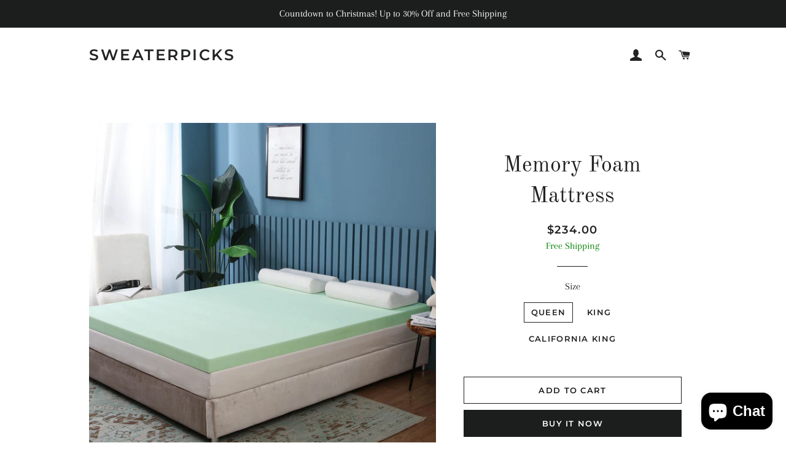

--- FILE ---
content_type: text/html; charset=utf-8
request_url: https://sweaterpicks.com/products/memory_foam_mattress
body_size: 20599
content:
<!doctype html>
<html class="no-js" lang="en">
<head>
<!-- add by towin 1009-->
<meta name="google-site-verification" content="oyVjyorpo_ZLJ-BWyxDpID3t1tZ-C5cE5WABUBB0Lbk" />
  <!-- add by  211022-->
  <meta name="p:domain_verify" content="c422cb14cab7b24f9ac92ae807689954"/>
  <!-- Basic page needs ================================================== -->
  <meta charset="utf-8">
  <meta http-equiv="X-UA-Compatible" content="IE=edge,chrome=1">

  

  <!-- Title and description ================================================== -->
  <title>
  Memory Foam Mattress &ndash; sweaterpicks
  </title>

  
  <meta name="description" content="Are you still looking for a mattress topper that is portable and could be taken out on a need basis? The mattress topper is very comfortable and will instantly convert your hard mattress to a nice soft feel. You will love it.1.Product Size QUEEN:79&quot; x 59&quot; KING:79&quot; x 75&quot; CALIFORNIA KING:83&quot; x 71&quot; 2.Egg crate convoluted ">
  

  <!-- Helpers ================================================== -->
  <!-- /snippets/social-meta-tags.liquid -->




<meta property="og:site_name" content="sweaterpicks">
<meta property="og:url" content="https://sweaterpicks.com/products/memory_foam_mattress">
<meta property="og:title" content="Memory Foam Mattress">
<meta property="og:type" content="product">
<meta property="og:description" content="Are you still looking for a mattress topper that is portable and could be taken out on a need basis? The mattress topper is very comfortable and will instantly convert your hard mattress to a nice soft feel. You will love it.1.Product Size QUEEN:79&quot; x 59&quot; KING:79&quot; x 75&quot; CALIFORNIA KING:83&quot; x 71&quot; 2.Egg crate convoluted ">

  <meta property="og:price:amount" content="234.00">
  <meta property="og:price:currency" content="USD">

<meta property="og:image" content="http://sweaterpicks.com/cdn/shop/products/ms1_9_1200x1200.jpg?v=1625809946"><meta property="og:image" content="http://sweaterpicks.com/cdn/shop/products/ms1_3_1200x1200.jpg?v=1625809946"><meta property="og:image" content="http://sweaterpicks.com/cdn/shop/products/ms1_4_1200x1200.jpg?v=1625809946">
<meta property="og:image:secure_url" content="https://sweaterpicks.com/cdn/shop/products/ms1_9_1200x1200.jpg?v=1625809946"><meta property="og:image:secure_url" content="https://sweaterpicks.com/cdn/shop/products/ms1_3_1200x1200.jpg?v=1625809946"><meta property="og:image:secure_url" content="https://sweaterpicks.com/cdn/shop/products/ms1_4_1200x1200.jpg?v=1625809946">


<meta name="twitter:card" content="summary_large_image">
<meta name="twitter:title" content="Memory Foam Mattress">
<meta name="twitter:description" content="Are you still looking for a mattress topper that is portable and could be taken out on a need basis? The mattress topper is very comfortable and will instantly convert your hard mattress to a nice soft feel. You will love it.1.Product Size QUEEN:79&quot; x 59&quot; KING:79&quot; x 75&quot; CALIFORNIA KING:83&quot; x 71&quot; 2.Egg crate convoluted ">

  <link rel="canonical" href="https://sweaterpicks.com/products/memory_foam_mattress">
  <meta name="viewport" content="width=device-width,initial-scale=1,shrink-to-fit=no">
  <meta name="theme-color" content="#1c1d1d">

  <!-- CSS ================================================== -->
  <link href="//sweaterpicks.com/cdn/shop/t/2/assets/timber.scss.css?v=123785100474752092881762229344" rel="stylesheet" type="text/css" media="all" />
  <link href="//sweaterpicks.com/cdn/shop/t/2/assets/theme.scss.css?v=51257441142141167981762229345" rel="stylesheet" type="text/css" media="all" />

  <!-- Sections ================================================== -->
  <script>
    window.theme = window.theme || {};
    theme.strings = {
      zoomClose: "Close (Esc)",
      zoomPrev: "Previous (Left arrow key)",
      zoomNext: "Next (Right arrow key)",
      moneyFormat: "${{amount}}",
      addressError: "Error looking up that address",
      addressNoResults: "No results for that address",
      addressQueryLimit: "You have exceeded the Google API usage limit. Consider upgrading to a \u003ca href=\"https:\/\/developers.google.com\/maps\/premium\/usage-limits\"\u003ePremium Plan\u003c\/a\u003e.",
      authError: "There was a problem authenticating your Google Maps account.",
      cartEmpty: "Your cart is currently empty.",
      cartCookie: "Enable cookies to use the shopping cart",
      cartSavings: "You're saving [savings]"
    };
    theme.settings = {
      cartType: "page",
      gridType: "collage"
    };
  </script>

  <script src="//sweaterpicks.com/cdn/shop/t/2/assets/jquery-2.2.3.min.js?v=58211863146907186831570592017" type="text/javascript"></script>

  <script src="//sweaterpicks.com/cdn/shop/t/2/assets/lazysizes.min.js?v=155223123402716617051570592017" async="async"></script>

  <script src="//sweaterpicks.com/cdn/shop/t/2/assets/theme.js?v=119556592252311187031614224668" defer="defer"></script>

  <!-- Header hook for plugins ================================================== -->
  <script>window.performance && window.performance.mark && window.performance.mark('shopify.content_for_header.start');</script><meta id="shopify-digital-wallet" name="shopify-digital-wallet" content="/23459790895/digital_wallets/dialog">
<meta name="shopify-checkout-api-token" content="792ce949d37a27e1b20b3d2324dd0b8e">
<meta id="in-context-paypal-metadata" data-shop-id="23459790895" data-venmo-supported="false" data-environment="production" data-locale="en_US" data-paypal-v4="true" data-currency="USD">
<link rel="alternate" type="application/json+oembed" href="https://sweaterpicks.com/products/memory_foam_mattress.oembed">
<script async="async" src="/checkouts/internal/preloads.js?locale=en-US"></script>
<script id="shopify-features" type="application/json">{"accessToken":"792ce949d37a27e1b20b3d2324dd0b8e","betas":["rich-media-storefront-analytics"],"domain":"sweaterpicks.com","predictiveSearch":true,"shopId":23459790895,"locale":"en"}</script>
<script>var Shopify = Shopify || {};
Shopify.shop = "sweaterpicks.myshopify.com";
Shopify.locale = "en";
Shopify.currency = {"active":"USD","rate":"1.0"};
Shopify.country = "US";
Shopify.theme = {"name":"Brooklyn","id":77240696879,"schema_name":"Brooklyn","schema_version":"14.1.2","theme_store_id":730,"role":"main"};
Shopify.theme.handle = "null";
Shopify.theme.style = {"id":null,"handle":null};
Shopify.cdnHost = "sweaterpicks.com/cdn";
Shopify.routes = Shopify.routes || {};
Shopify.routes.root = "/";</script>
<script type="module">!function(o){(o.Shopify=o.Shopify||{}).modules=!0}(window);</script>
<script>!function(o){function n(){var o=[];function n(){o.push(Array.prototype.slice.apply(arguments))}return n.q=o,n}var t=o.Shopify=o.Shopify||{};t.loadFeatures=n(),t.autoloadFeatures=n()}(window);</script>
<script id="shop-js-analytics" type="application/json">{"pageType":"product"}</script>
<script defer="defer" async type="module" src="//sweaterpicks.com/cdn/shopifycloud/shop-js/modules/v2/client.init-shop-cart-sync_CG-L-Qzi.en.esm.js"></script>
<script defer="defer" async type="module" src="//sweaterpicks.com/cdn/shopifycloud/shop-js/modules/v2/chunk.common_B8yXDTDb.esm.js"></script>
<script type="module">
  await import("//sweaterpicks.com/cdn/shopifycloud/shop-js/modules/v2/client.init-shop-cart-sync_CG-L-Qzi.en.esm.js");
await import("//sweaterpicks.com/cdn/shopifycloud/shop-js/modules/v2/chunk.common_B8yXDTDb.esm.js");

  window.Shopify.SignInWithShop?.initShopCartSync?.({"fedCMEnabled":true,"windoidEnabled":true});

</script>
<script>(function() {
  var isLoaded = false;
  function asyncLoad() {
    if (isLoaded) return;
    isLoaded = true;
    var urls = ["https:\/\/loox.io\/widget\/4yW78HmKOD\/loox.1570780722487.js?shop=sweaterpicks.myshopify.com"];
    for (var i = 0; i < urls.length; i++) {
      var s = document.createElement('script');
      s.type = 'text/javascript';
      s.async = true;
      s.src = urls[i];
      var x = document.getElementsByTagName('script')[0];
      x.parentNode.insertBefore(s, x);
    }
  };
  if(window.attachEvent) {
    window.attachEvent('onload', asyncLoad);
  } else {
    window.addEventListener('load', asyncLoad, false);
  }
})();</script>
<script id="__st">var __st={"a":23459790895,"offset":28800,"reqid":"79a53397-5e52-4b0a-a29f-e4bfc1015b14-1767810278","pageurl":"sweaterpicks.com\/products\/memory_foam_mattress","u":"8139c1056079","p":"product","rtyp":"product","rid":6741609840687};</script>
<script>window.ShopifyPaypalV4VisibilityTracking = true;</script>
<script id="captcha-bootstrap">!function(){'use strict';const t='contact',e='account',n='new_comment',o=[[t,t],['blogs',n],['comments',n],[t,'customer']],c=[[e,'customer_login'],[e,'guest_login'],[e,'recover_customer_password'],[e,'create_customer']],r=t=>t.map((([t,e])=>`form[action*='/${t}']:not([data-nocaptcha='true']) input[name='form_type'][value='${e}']`)).join(','),a=t=>()=>t?[...document.querySelectorAll(t)].map((t=>t.form)):[];function s(){const t=[...o],e=r(t);return a(e)}const i='password',u='form_key',d=['recaptcha-v3-token','g-recaptcha-response','h-captcha-response',i],f=()=>{try{return window.sessionStorage}catch{return}},m='__shopify_v',_=t=>t.elements[u];function p(t,e,n=!1){try{const o=window.sessionStorage,c=JSON.parse(o.getItem(e)),{data:r}=function(t){const{data:e,action:n}=t;return t[m]||n?{data:e,action:n}:{data:t,action:n}}(c);for(const[e,n]of Object.entries(r))t.elements[e]&&(t.elements[e].value=n);n&&o.removeItem(e)}catch(o){console.error('form repopulation failed',{error:o})}}const l='form_type',E='cptcha';function T(t){t.dataset[E]=!0}const w=window,h=w.document,L='Shopify',v='ce_forms',y='captcha';let A=!1;((t,e)=>{const n=(g='f06e6c50-85a8-45c8-87d0-21a2b65856fe',I='https://cdn.shopify.com/shopifycloud/storefront-forms-hcaptcha/ce_storefront_forms_captcha_hcaptcha.v1.5.2.iife.js',D={infoText:'Protected by hCaptcha',privacyText:'Privacy',termsText:'Terms'},(t,e,n)=>{const o=w[L][v],c=o.bindForm;if(c)return c(t,g,e,D).then(n);var r;o.q.push([[t,g,e,D],n]),r=I,A||(h.body.append(Object.assign(h.createElement('script'),{id:'captcha-provider',async:!0,src:r})),A=!0)});var g,I,D;w[L]=w[L]||{},w[L][v]=w[L][v]||{},w[L][v].q=[],w[L][y]=w[L][y]||{},w[L][y].protect=function(t,e){n(t,void 0,e),T(t)},Object.freeze(w[L][y]),function(t,e,n,w,h,L){const[v,y,A,g]=function(t,e,n){const i=e?o:[],u=t?c:[],d=[...i,...u],f=r(d),m=r(i),_=r(d.filter((([t,e])=>n.includes(e))));return[a(f),a(m),a(_),s()]}(w,h,L),I=t=>{const e=t.target;return e instanceof HTMLFormElement?e:e&&e.form},D=t=>v().includes(t);t.addEventListener('submit',(t=>{const e=I(t);if(!e)return;const n=D(e)&&!e.dataset.hcaptchaBound&&!e.dataset.recaptchaBound,o=_(e),c=g().includes(e)&&(!o||!o.value);(n||c)&&t.preventDefault(),c&&!n&&(function(t){try{if(!f())return;!function(t){const e=f();if(!e)return;const n=_(t);if(!n)return;const o=n.value;o&&e.removeItem(o)}(t);const e=Array.from(Array(32),(()=>Math.random().toString(36)[2])).join('');!function(t,e){_(t)||t.append(Object.assign(document.createElement('input'),{type:'hidden',name:u})),t.elements[u].value=e}(t,e),function(t,e){const n=f();if(!n)return;const o=[...t.querySelectorAll(`input[type='${i}']`)].map((({name:t})=>t)),c=[...d,...o],r={};for(const[a,s]of new FormData(t).entries())c.includes(a)||(r[a]=s);n.setItem(e,JSON.stringify({[m]:1,action:t.action,data:r}))}(t,e)}catch(e){console.error('failed to persist form',e)}}(e),e.submit())}));const S=(t,e)=>{t&&!t.dataset[E]&&(n(t,e.some((e=>e===t))),T(t))};for(const o of['focusin','change'])t.addEventListener(o,(t=>{const e=I(t);D(e)&&S(e,y())}));const B=e.get('form_key'),M=e.get(l),P=B&&M;t.addEventListener('DOMContentLoaded',(()=>{const t=y();if(P)for(const e of t)e.elements[l].value===M&&p(e,B);[...new Set([...A(),...v().filter((t=>'true'===t.dataset.shopifyCaptcha))])].forEach((e=>S(e,t)))}))}(h,new URLSearchParams(w.location.search),n,t,e,['guest_login'])})(!0,!0)}();</script>
<script integrity="sha256-4kQ18oKyAcykRKYeNunJcIwy7WH5gtpwJnB7kiuLZ1E=" data-source-attribution="shopify.loadfeatures" defer="defer" src="//sweaterpicks.com/cdn/shopifycloud/storefront/assets/storefront/load_feature-a0a9edcb.js" crossorigin="anonymous"></script>
<script data-source-attribution="shopify.dynamic_checkout.dynamic.init">var Shopify=Shopify||{};Shopify.PaymentButton=Shopify.PaymentButton||{isStorefrontPortableWallets:!0,init:function(){window.Shopify.PaymentButton.init=function(){};var t=document.createElement("script");t.src="https://sweaterpicks.com/cdn/shopifycloud/portable-wallets/latest/portable-wallets.en.js",t.type="module",document.head.appendChild(t)}};
</script>
<script data-source-attribution="shopify.dynamic_checkout.buyer_consent">
  function portableWalletsHideBuyerConsent(e){var t=document.getElementById("shopify-buyer-consent"),n=document.getElementById("shopify-subscription-policy-button");t&&n&&(t.classList.add("hidden"),t.setAttribute("aria-hidden","true"),n.removeEventListener("click",e))}function portableWalletsShowBuyerConsent(e){var t=document.getElementById("shopify-buyer-consent"),n=document.getElementById("shopify-subscription-policy-button");t&&n&&(t.classList.remove("hidden"),t.removeAttribute("aria-hidden"),n.addEventListener("click",e))}window.Shopify?.PaymentButton&&(window.Shopify.PaymentButton.hideBuyerConsent=portableWalletsHideBuyerConsent,window.Shopify.PaymentButton.showBuyerConsent=portableWalletsShowBuyerConsent);
</script>
<script>
  function portableWalletsCleanup(e){e&&e.src&&console.error("Failed to load portable wallets script "+e.src);var t=document.querySelectorAll("shopify-accelerated-checkout .shopify-payment-button__skeleton, shopify-accelerated-checkout-cart .wallet-cart-button__skeleton"),e=document.getElementById("shopify-buyer-consent");for(let e=0;e<t.length;e++)t[e].remove();e&&e.remove()}function portableWalletsNotLoadedAsModule(e){e instanceof ErrorEvent&&"string"==typeof e.message&&e.message.includes("import.meta")&&"string"==typeof e.filename&&e.filename.includes("portable-wallets")&&(window.removeEventListener("error",portableWalletsNotLoadedAsModule),window.Shopify.PaymentButton.failedToLoad=e,"loading"===document.readyState?document.addEventListener("DOMContentLoaded",window.Shopify.PaymentButton.init):window.Shopify.PaymentButton.init())}window.addEventListener("error",portableWalletsNotLoadedAsModule);
</script>

<script type="module" src="https://sweaterpicks.com/cdn/shopifycloud/portable-wallets/latest/portable-wallets.en.js" onError="portableWalletsCleanup(this)" crossorigin="anonymous"></script>
<script nomodule>
  document.addEventListener("DOMContentLoaded", portableWalletsCleanup);
</script>

<link id="shopify-accelerated-checkout-styles" rel="stylesheet" media="screen" href="https://sweaterpicks.com/cdn/shopifycloud/portable-wallets/latest/accelerated-checkout-backwards-compat.css" crossorigin="anonymous">
<style id="shopify-accelerated-checkout-cart">
        #shopify-buyer-consent {
  margin-top: 1em;
  display: inline-block;
  width: 100%;
}

#shopify-buyer-consent.hidden {
  display: none;
}

#shopify-subscription-policy-button {
  background: none;
  border: none;
  padding: 0;
  text-decoration: underline;
  font-size: inherit;
  cursor: pointer;
}

#shopify-subscription-policy-button::before {
  box-shadow: none;
}

      </style>

<script>window.performance && window.performance.mark && window.performance.mark('shopify.content_for_header.end');</script>

  <script src="//sweaterpicks.com/cdn/shop/t/2/assets/modernizr.min.js?v=21391054748206432451570592017" type="text/javascript"></script>

  
  


	<script>var loox_global_hash = '1767625087436';</script><style>.loox-reviews-default { max-width: 1200px; margin: 0 auto; }</style>
  
  
  
<!-- by towin 0907 Global site tag (gtag.js) - Google Analytics -->
<!-- Global site tag (gtag.js) - Google Ads: 702976694 -->
<script async src="https://www.googletagmanager.com/gtag/js?id=AW-702976694"></script>
<script>
  window.dataLayer = window.dataLayer || [];
  function gtag(){dataLayer.push(arguments);}
  gtag('js', new Date());

  gtag('config', 'AW-702976694');
</script>  

<!--221103-->
  <!-- Google tag (gtag.js) -->
<script async src="https://www.googletagmanager.com/gtag/js?id=G-PEPV82SJNX"></script>
<script>
  window.dataLayer = window.dataLayer || [];
  function gtag(){dataLayer.push(arguments);}
  gtag('js', new Date());

  gtag('config', 'G-PEPV82SJNX');
</script>
  
  <!-- towin0226 -->
  <!-- CODE SETTINGS START -->

<!-- Please add your Google Ads Audience Source Tag ID -->


<!-- Please add your alpha2 code, you can find it here: https://help.shopify.com/en/api/custom-storefronts/storefront-api/reference/enum/countrycode -->


<!-- if you have prices such as 1,000.00 set below to true, if you have prices such as 1.000,00 set below to false -->


<!-- set your product id values are default, product_id, parent_id, sku-->


<!-- CODE SETTINGS END -->
<!-- CODE SETTINGS END -->

<!-- ------------------------------------ -->
<!-- DO NOT EDIT ANYTHING BELOW THIS LINE -->
<!-- Global site tag (gtag.js) - Ads. -->
<!--<script async src="https://www.googletagmanager.com/gtag/js?id=AW-702976694"></script>-->
<script>
  window.dataLayer = window.dataLayer || [];
  function gtag(){dataLayer.push(arguments);}
  gtag('js', new Date());
  gtag('config', 'AW-702976694');
</script>
<!-- Global site tag (gtag.js) - Ads. -->



<script>
  gtag('event', 'view_item', {
    'send_to': 'AW-702976694',
	'value': 234.00,
	
    'items': [{
		
			'id': 'shopify_US_6741609840687_39958148448303',
		
      'google_business_vertical': 'retail'
    }]
	
  });
</script>
<!-- Google Ads Remarketing Tag By FeedArmy Version 2.12 END -->
  
 <script>
  gtag('event', 'page_view', {
    'send_to': 'AW-702976694',
    'ecomm_pagetype': 'product',
    'ecomm_prodid': 'shopify_US_6741609840687_39958148448303'
  });
</script> 
  

<!-- Google Ads Remarketing Tag By towin END -->
  
  
  
<!-- BEGIN app block: shopify://apps/frequently-bought/blocks/app-embed-block/b1a8cbea-c844-4842-9529-7c62dbab1b1f --><script>
    window.codeblackbelt = window.codeblackbelt || {};
    window.codeblackbelt.shop = window.codeblackbelt.shop || 'sweaterpicks.myshopify.com';
    
        window.codeblackbelt.productId = 6741609840687;</script><script src="//cdn.codeblackbelt.com/widgets/frequently-bought-together/main.min.js?version=2026010802+0800" async></script>
 <!-- END app block --><script src="https://cdn.shopify.com/extensions/7bc9bb47-adfa-4267-963e-cadee5096caf/inbox-1252/assets/inbox-chat-loader.js" type="text/javascript" defer="defer"></script>
<link href="https://monorail-edge.shopifysvc.com" rel="dns-prefetch">
<script>(function(){if ("sendBeacon" in navigator && "performance" in window) {try {var session_token_from_headers = performance.getEntriesByType('navigation')[0].serverTiming.find(x => x.name == '_s').description;} catch {var session_token_from_headers = undefined;}var session_cookie_matches = document.cookie.match(/_shopify_s=([^;]*)/);var session_token_from_cookie = session_cookie_matches && session_cookie_matches.length === 2 ? session_cookie_matches[1] : "";var session_token = session_token_from_headers || session_token_from_cookie || "";function handle_abandonment_event(e) {var entries = performance.getEntries().filter(function(entry) {return /monorail-edge.shopifysvc.com/.test(entry.name);});if (!window.abandonment_tracked && entries.length === 0) {window.abandonment_tracked = true;var currentMs = Date.now();var navigation_start = performance.timing.navigationStart;var payload = {shop_id: 23459790895,url: window.location.href,navigation_start,duration: currentMs - navigation_start,session_token,page_type: "product"};window.navigator.sendBeacon("https://monorail-edge.shopifysvc.com/v1/produce", JSON.stringify({schema_id: "online_store_buyer_site_abandonment/1.1",payload: payload,metadata: {event_created_at_ms: currentMs,event_sent_at_ms: currentMs}}));}}window.addEventListener('pagehide', handle_abandonment_event);}}());</script>
<script id="web-pixels-manager-setup">(function e(e,d,r,n,o){if(void 0===o&&(o={}),!Boolean(null===(a=null===(i=window.Shopify)||void 0===i?void 0:i.analytics)||void 0===a?void 0:a.replayQueue)){var i,a;window.Shopify=window.Shopify||{};var t=window.Shopify;t.analytics=t.analytics||{};var s=t.analytics;s.replayQueue=[],s.publish=function(e,d,r){return s.replayQueue.push([e,d,r]),!0};try{self.performance.mark("wpm:start")}catch(e){}var l=function(){var e={modern:/Edge?\/(1{2}[4-9]|1[2-9]\d|[2-9]\d{2}|\d{4,})\.\d+(\.\d+|)|Firefox\/(1{2}[4-9]|1[2-9]\d|[2-9]\d{2}|\d{4,})\.\d+(\.\d+|)|Chrom(ium|e)\/(9{2}|\d{3,})\.\d+(\.\d+|)|(Maci|X1{2}).+ Version\/(15\.\d+|(1[6-9]|[2-9]\d|\d{3,})\.\d+)([,.]\d+|)( \(\w+\)|)( Mobile\/\w+|) Safari\/|Chrome.+OPR\/(9{2}|\d{3,})\.\d+\.\d+|(CPU[ +]OS|iPhone[ +]OS|CPU[ +]iPhone|CPU IPhone OS|CPU iPad OS)[ +]+(15[._]\d+|(1[6-9]|[2-9]\d|\d{3,})[._]\d+)([._]\d+|)|Android:?[ /-](13[3-9]|1[4-9]\d|[2-9]\d{2}|\d{4,})(\.\d+|)(\.\d+|)|Android.+Firefox\/(13[5-9]|1[4-9]\d|[2-9]\d{2}|\d{4,})\.\d+(\.\d+|)|Android.+Chrom(ium|e)\/(13[3-9]|1[4-9]\d|[2-9]\d{2}|\d{4,})\.\d+(\.\d+|)|SamsungBrowser\/([2-9]\d|\d{3,})\.\d+/,legacy:/Edge?\/(1[6-9]|[2-9]\d|\d{3,})\.\d+(\.\d+|)|Firefox\/(5[4-9]|[6-9]\d|\d{3,})\.\d+(\.\d+|)|Chrom(ium|e)\/(5[1-9]|[6-9]\d|\d{3,})\.\d+(\.\d+|)([\d.]+$|.*Safari\/(?![\d.]+ Edge\/[\d.]+$))|(Maci|X1{2}).+ Version\/(10\.\d+|(1[1-9]|[2-9]\d|\d{3,})\.\d+)([,.]\d+|)( \(\w+\)|)( Mobile\/\w+|) Safari\/|Chrome.+OPR\/(3[89]|[4-9]\d|\d{3,})\.\d+\.\d+|(CPU[ +]OS|iPhone[ +]OS|CPU[ +]iPhone|CPU IPhone OS|CPU iPad OS)[ +]+(10[._]\d+|(1[1-9]|[2-9]\d|\d{3,})[._]\d+)([._]\d+|)|Android:?[ /-](13[3-9]|1[4-9]\d|[2-9]\d{2}|\d{4,})(\.\d+|)(\.\d+|)|Mobile Safari.+OPR\/([89]\d|\d{3,})\.\d+\.\d+|Android.+Firefox\/(13[5-9]|1[4-9]\d|[2-9]\d{2}|\d{4,})\.\d+(\.\d+|)|Android.+Chrom(ium|e)\/(13[3-9]|1[4-9]\d|[2-9]\d{2}|\d{4,})\.\d+(\.\d+|)|Android.+(UC? ?Browser|UCWEB|U3)[ /]?(15\.([5-9]|\d{2,})|(1[6-9]|[2-9]\d|\d{3,})\.\d+)\.\d+|SamsungBrowser\/(5\.\d+|([6-9]|\d{2,})\.\d+)|Android.+MQ{2}Browser\/(14(\.(9|\d{2,})|)|(1[5-9]|[2-9]\d|\d{3,})(\.\d+|))(\.\d+|)|K[Aa][Ii]OS\/(3\.\d+|([4-9]|\d{2,})\.\d+)(\.\d+|)/},d=e.modern,r=e.legacy,n=navigator.userAgent;return n.match(d)?"modern":n.match(r)?"legacy":"unknown"}(),u="modern"===l?"modern":"legacy",c=(null!=n?n:{modern:"",legacy:""})[u],f=function(e){return[e.baseUrl,"/wpm","/b",e.hashVersion,"modern"===e.buildTarget?"m":"l",".js"].join("")}({baseUrl:d,hashVersion:r,buildTarget:u}),m=function(e){var d=e.version,r=e.bundleTarget,n=e.surface,o=e.pageUrl,i=e.monorailEndpoint;return{emit:function(e){var a=e.status,t=e.errorMsg,s=(new Date).getTime(),l=JSON.stringify({metadata:{event_sent_at_ms:s},events:[{schema_id:"web_pixels_manager_load/3.1",payload:{version:d,bundle_target:r,page_url:o,status:a,surface:n,error_msg:t},metadata:{event_created_at_ms:s}}]});if(!i)return console&&console.warn&&console.warn("[Web Pixels Manager] No Monorail endpoint provided, skipping logging."),!1;try{return self.navigator.sendBeacon.bind(self.navigator)(i,l)}catch(e){}var u=new XMLHttpRequest;try{return u.open("POST",i,!0),u.setRequestHeader("Content-Type","text/plain"),u.send(l),!0}catch(e){return console&&console.warn&&console.warn("[Web Pixels Manager] Got an unhandled error while logging to Monorail."),!1}}}}({version:r,bundleTarget:l,surface:e.surface,pageUrl:self.location.href,monorailEndpoint:e.monorailEndpoint});try{o.browserTarget=l,function(e){var d=e.src,r=e.async,n=void 0===r||r,o=e.onload,i=e.onerror,a=e.sri,t=e.scriptDataAttributes,s=void 0===t?{}:t,l=document.createElement("script"),u=document.querySelector("head"),c=document.querySelector("body");if(l.async=n,l.src=d,a&&(l.integrity=a,l.crossOrigin="anonymous"),s)for(var f in s)if(Object.prototype.hasOwnProperty.call(s,f))try{l.dataset[f]=s[f]}catch(e){}if(o&&l.addEventListener("load",o),i&&l.addEventListener("error",i),u)u.appendChild(l);else{if(!c)throw new Error("Did not find a head or body element to append the script");c.appendChild(l)}}({src:f,async:!0,onload:function(){if(!function(){var e,d;return Boolean(null===(d=null===(e=window.Shopify)||void 0===e?void 0:e.analytics)||void 0===d?void 0:d.initialized)}()){var d=window.webPixelsManager.init(e)||void 0;if(d){var r=window.Shopify.analytics;r.replayQueue.forEach((function(e){var r=e[0],n=e[1],o=e[2];d.publishCustomEvent(r,n,o)})),r.replayQueue=[],r.publish=d.publishCustomEvent,r.visitor=d.visitor,r.initialized=!0}}},onerror:function(){return m.emit({status:"failed",errorMsg:"".concat(f," has failed to load")})},sri:function(e){var d=/^sha384-[A-Za-z0-9+/=]+$/;return"string"==typeof e&&d.test(e)}(c)?c:"",scriptDataAttributes:o}),m.emit({status:"loading"})}catch(e){m.emit({status:"failed",errorMsg:(null==e?void 0:e.message)||"Unknown error"})}}})({shopId: 23459790895,storefrontBaseUrl: "https://sweaterpicks.com",extensionsBaseUrl: "https://extensions.shopifycdn.com/cdn/shopifycloud/web-pixels-manager",monorailEndpoint: "https://monorail-edge.shopifysvc.com/unstable/produce_batch",surface: "storefront-renderer",enabledBetaFlags: ["2dca8a86","a0d5f9d2"],webPixelsConfigList: [{"id":"2076737856","configuration":"{\"pixel_id\":\"1838273130226630\",\"pixel_type\":\"facebook_pixel\"}","eventPayloadVersion":"v1","runtimeContext":"OPEN","scriptVersion":"ca16bc87fe92b6042fbaa3acc2fbdaa6","type":"APP","apiClientId":2329312,"privacyPurposes":["ANALYTICS","MARKETING","SALE_OF_DATA"],"dataSharingAdjustments":{"protectedCustomerApprovalScopes":["read_customer_address","read_customer_email","read_customer_name","read_customer_personal_data","read_customer_phone"]}},{"id":"810910016","configuration":"{\"config\":\"{\\\"pixel_id\\\":\\\"G-PEPV82SJNX\\\",\\\"gtag_events\\\":[{\\\"type\\\":\\\"purchase\\\",\\\"action_label\\\":\\\"G-PEPV82SJNX\\\"},{\\\"type\\\":\\\"page_view\\\",\\\"action_label\\\":\\\"G-PEPV82SJNX\\\"},{\\\"type\\\":\\\"view_item\\\",\\\"action_label\\\":\\\"G-PEPV82SJNX\\\"},{\\\"type\\\":\\\"search\\\",\\\"action_label\\\":\\\"G-PEPV82SJNX\\\"},{\\\"type\\\":\\\"add_to_cart\\\",\\\"action_label\\\":\\\"G-PEPV82SJNX\\\"},{\\\"type\\\":\\\"begin_checkout\\\",\\\"action_label\\\":\\\"G-PEPV82SJNX\\\"},{\\\"type\\\":\\\"add_payment_info\\\",\\\"action_label\\\":\\\"G-PEPV82SJNX\\\"}],\\\"enable_monitoring_mode\\\":false}\"}","eventPayloadVersion":"v1","runtimeContext":"OPEN","scriptVersion":"b2a88bafab3e21179ed38636efcd8a93","type":"APP","apiClientId":1780363,"privacyPurposes":[],"dataSharingAdjustments":{"protectedCustomerApprovalScopes":["read_customer_address","read_customer_email","read_customer_name","read_customer_personal_data","read_customer_phone"]}},{"id":"shopify-app-pixel","configuration":"{}","eventPayloadVersion":"v1","runtimeContext":"STRICT","scriptVersion":"0450","apiClientId":"shopify-pixel","type":"APP","privacyPurposes":["ANALYTICS","MARKETING"]},{"id":"shopify-custom-pixel","eventPayloadVersion":"v1","runtimeContext":"LAX","scriptVersion":"0450","apiClientId":"shopify-pixel","type":"CUSTOM","privacyPurposes":["ANALYTICS","MARKETING"]}],isMerchantRequest: false,initData: {"shop":{"name":"sweaterpicks","paymentSettings":{"currencyCode":"USD"},"myshopifyDomain":"sweaterpicks.myshopify.com","countryCode":"HK","storefrontUrl":"https:\/\/sweaterpicks.com"},"customer":null,"cart":null,"checkout":null,"productVariants":[{"price":{"amount":234.0,"currencyCode":"USD"},"product":{"title":"Memory Foam Mattress","vendor":"sweaterpicks","id":"6741609840687","untranslatedTitle":"Memory Foam Mattress","url":"\/products\/memory_foam_mattress","type":""},"id":"39958148448303","image":{"src":"\/\/sweaterpicks.com\/cdn\/shop\/products\/ms1_9.jpg?v=1625809946"},"sku":"","title":"QUEEN","untranslatedTitle":"QUEEN"},{"price":{"amount":300.0,"currencyCode":"USD"},"product":{"title":"Memory Foam Mattress","vendor":"sweaterpicks","id":"6741609840687","untranslatedTitle":"Memory Foam Mattress","url":"\/products\/memory_foam_mattress","type":""},"id":"39958148481071","image":{"src":"\/\/sweaterpicks.com\/cdn\/shop\/products\/ms1_9.jpg?v=1625809946"},"sku":"","title":"KING","untranslatedTitle":"KING"},{"price":{"amount":282.0,"currencyCode":"USD"},"product":{"title":"Memory Foam Mattress","vendor":"sweaterpicks","id":"6741609840687","untranslatedTitle":"Memory Foam Mattress","url":"\/products\/memory_foam_mattress","type":""},"id":"39958148513839","image":{"src":"\/\/sweaterpicks.com\/cdn\/shop\/products\/ms1_9.jpg?v=1625809946"},"sku":"","title":"CALIFORNIA KING","untranslatedTitle":"CALIFORNIA KING"}],"purchasingCompany":null},},"https://sweaterpicks.com/cdn","7cecd0b6w90c54c6cpe92089d5m57a67346",{"modern":"","legacy":""},{"shopId":"23459790895","storefrontBaseUrl":"https:\/\/sweaterpicks.com","extensionBaseUrl":"https:\/\/extensions.shopifycdn.com\/cdn\/shopifycloud\/web-pixels-manager","surface":"storefront-renderer","enabledBetaFlags":"[\"2dca8a86\", \"a0d5f9d2\"]","isMerchantRequest":"false","hashVersion":"7cecd0b6w90c54c6cpe92089d5m57a67346","publish":"custom","events":"[[\"page_viewed\",{}],[\"product_viewed\",{\"productVariant\":{\"price\":{\"amount\":234.0,\"currencyCode\":\"USD\"},\"product\":{\"title\":\"Memory Foam Mattress\",\"vendor\":\"sweaterpicks\",\"id\":\"6741609840687\",\"untranslatedTitle\":\"Memory Foam Mattress\",\"url\":\"\/products\/memory_foam_mattress\",\"type\":\"\"},\"id\":\"39958148448303\",\"image\":{\"src\":\"\/\/sweaterpicks.com\/cdn\/shop\/products\/ms1_9.jpg?v=1625809946\"},\"sku\":\"\",\"title\":\"QUEEN\",\"untranslatedTitle\":\"QUEEN\"}}]]"});</script><script>
  window.ShopifyAnalytics = window.ShopifyAnalytics || {};
  window.ShopifyAnalytics.meta = window.ShopifyAnalytics.meta || {};
  window.ShopifyAnalytics.meta.currency = 'USD';
  var meta = {"product":{"id":6741609840687,"gid":"gid:\/\/shopify\/Product\/6741609840687","vendor":"sweaterpicks","type":"","handle":"memory_foam_mattress","variants":[{"id":39958148448303,"price":23400,"name":"Memory Foam Mattress - QUEEN","public_title":"QUEEN","sku":""},{"id":39958148481071,"price":30000,"name":"Memory Foam Mattress - KING","public_title":"KING","sku":""},{"id":39958148513839,"price":28200,"name":"Memory Foam Mattress - CALIFORNIA KING","public_title":"CALIFORNIA KING","sku":""}],"remote":false},"page":{"pageType":"product","resourceType":"product","resourceId":6741609840687,"requestId":"79a53397-5e52-4b0a-a29f-e4bfc1015b14-1767810278"}};
  for (var attr in meta) {
    window.ShopifyAnalytics.meta[attr] = meta[attr];
  }
</script>
<script class="analytics">
  (function () {
    var customDocumentWrite = function(content) {
      var jquery = null;

      if (window.jQuery) {
        jquery = window.jQuery;
      } else if (window.Checkout && window.Checkout.$) {
        jquery = window.Checkout.$;
      }

      if (jquery) {
        jquery('body').append(content);
      }
    };

    var hasLoggedConversion = function(token) {
      if (token) {
        return document.cookie.indexOf('loggedConversion=' + token) !== -1;
      }
      return false;
    }

    var setCookieIfConversion = function(token) {
      if (token) {
        var twoMonthsFromNow = new Date(Date.now());
        twoMonthsFromNow.setMonth(twoMonthsFromNow.getMonth() + 2);

        document.cookie = 'loggedConversion=' + token + '; expires=' + twoMonthsFromNow;
      }
    }

    var trekkie = window.ShopifyAnalytics.lib = window.trekkie = window.trekkie || [];
    if (trekkie.integrations) {
      return;
    }
    trekkie.methods = [
      'identify',
      'page',
      'ready',
      'track',
      'trackForm',
      'trackLink'
    ];
    trekkie.factory = function(method) {
      return function() {
        var args = Array.prototype.slice.call(arguments);
        args.unshift(method);
        trekkie.push(args);
        return trekkie;
      };
    };
    for (var i = 0; i < trekkie.methods.length; i++) {
      var key = trekkie.methods[i];
      trekkie[key] = trekkie.factory(key);
    }
    trekkie.load = function(config) {
      trekkie.config = config || {};
      trekkie.config.initialDocumentCookie = document.cookie;
      var first = document.getElementsByTagName('script')[0];
      var script = document.createElement('script');
      script.type = 'text/javascript';
      script.onerror = function(e) {
        var scriptFallback = document.createElement('script');
        scriptFallback.type = 'text/javascript';
        scriptFallback.onerror = function(error) {
                var Monorail = {
      produce: function produce(monorailDomain, schemaId, payload) {
        var currentMs = new Date().getTime();
        var event = {
          schema_id: schemaId,
          payload: payload,
          metadata: {
            event_created_at_ms: currentMs,
            event_sent_at_ms: currentMs
          }
        };
        return Monorail.sendRequest("https://" + monorailDomain + "/v1/produce", JSON.stringify(event));
      },
      sendRequest: function sendRequest(endpointUrl, payload) {
        // Try the sendBeacon API
        if (window && window.navigator && typeof window.navigator.sendBeacon === 'function' && typeof window.Blob === 'function' && !Monorail.isIos12()) {
          var blobData = new window.Blob([payload], {
            type: 'text/plain'
          });

          if (window.navigator.sendBeacon(endpointUrl, blobData)) {
            return true;
          } // sendBeacon was not successful

        } // XHR beacon

        var xhr = new XMLHttpRequest();

        try {
          xhr.open('POST', endpointUrl);
          xhr.setRequestHeader('Content-Type', 'text/plain');
          xhr.send(payload);
        } catch (e) {
          console.log(e);
        }

        return false;
      },
      isIos12: function isIos12() {
        return window.navigator.userAgent.lastIndexOf('iPhone; CPU iPhone OS 12_') !== -1 || window.navigator.userAgent.lastIndexOf('iPad; CPU OS 12_') !== -1;
      }
    };
    Monorail.produce('monorail-edge.shopifysvc.com',
      'trekkie_storefront_load_errors/1.1',
      {shop_id: 23459790895,
      theme_id: 77240696879,
      app_name: "storefront",
      context_url: window.location.href,
      source_url: "//sweaterpicks.com/cdn/s/trekkie.storefront.f147c1e4d549b37a06778fe065e689864aedea98.min.js"});

        };
        scriptFallback.async = true;
        scriptFallback.src = '//sweaterpicks.com/cdn/s/trekkie.storefront.f147c1e4d549b37a06778fe065e689864aedea98.min.js';
        first.parentNode.insertBefore(scriptFallback, first);
      };
      script.async = true;
      script.src = '//sweaterpicks.com/cdn/s/trekkie.storefront.f147c1e4d549b37a06778fe065e689864aedea98.min.js';
      first.parentNode.insertBefore(script, first);
    };
    trekkie.load(
      {"Trekkie":{"appName":"storefront","development":false,"defaultAttributes":{"shopId":23459790895,"isMerchantRequest":null,"themeId":77240696879,"themeCityHash":"3569299062886601423","contentLanguage":"en","currency":"USD","eventMetadataId":"3e650ca0-bb9f-4716-8f73-e9f33094e425"},"isServerSideCookieWritingEnabled":true,"monorailRegion":"shop_domain","enabledBetaFlags":["65f19447"]},"Session Attribution":{},"S2S":{"facebookCapiEnabled":true,"source":"trekkie-storefront-renderer","apiClientId":580111}}
    );

    var loaded = false;
    trekkie.ready(function() {
      if (loaded) return;
      loaded = true;

      window.ShopifyAnalytics.lib = window.trekkie;

      var originalDocumentWrite = document.write;
      document.write = customDocumentWrite;
      try { window.ShopifyAnalytics.merchantGoogleAnalytics.call(this); } catch(error) {};
      document.write = originalDocumentWrite;

      window.ShopifyAnalytics.lib.page(null,{"pageType":"product","resourceType":"product","resourceId":6741609840687,"requestId":"79a53397-5e52-4b0a-a29f-e4bfc1015b14-1767810278","shopifyEmitted":true});

      var match = window.location.pathname.match(/checkouts\/(.+)\/(thank_you|post_purchase)/)
      var token = match? match[1]: undefined;
      if (!hasLoggedConversion(token)) {
        setCookieIfConversion(token);
        window.ShopifyAnalytics.lib.track("Viewed Product",{"currency":"USD","variantId":39958148448303,"productId":6741609840687,"productGid":"gid:\/\/shopify\/Product\/6741609840687","name":"Memory Foam Mattress - QUEEN","price":"234.00","sku":"","brand":"sweaterpicks","variant":"QUEEN","category":"","nonInteraction":true,"remote":false},undefined,undefined,{"shopifyEmitted":true});
      window.ShopifyAnalytics.lib.track("monorail:\/\/trekkie_storefront_viewed_product\/1.1",{"currency":"USD","variantId":39958148448303,"productId":6741609840687,"productGid":"gid:\/\/shopify\/Product\/6741609840687","name":"Memory Foam Mattress - QUEEN","price":"234.00","sku":"","brand":"sweaterpicks","variant":"QUEEN","category":"","nonInteraction":true,"remote":false,"referer":"https:\/\/sweaterpicks.com\/products\/memory_foam_mattress"});
      }
    });


        var eventsListenerScript = document.createElement('script');
        eventsListenerScript.async = true;
        eventsListenerScript.src = "//sweaterpicks.com/cdn/shopifycloud/storefront/assets/shop_events_listener-3da45d37.js";
        document.getElementsByTagName('head')[0].appendChild(eventsListenerScript);

})();</script>
  <script>
  if (!window.ga || (window.ga && typeof window.ga !== 'function')) {
    window.ga = function ga() {
      (window.ga.q = window.ga.q || []).push(arguments);
      if (window.Shopify && window.Shopify.analytics && typeof window.Shopify.analytics.publish === 'function') {
        window.Shopify.analytics.publish("ga_stub_called", {}, {sendTo: "google_osp_migration"});
      }
      console.error("Shopify's Google Analytics stub called with:", Array.from(arguments), "\nSee https://help.shopify.com/manual/promoting-marketing/pixels/pixel-migration#google for more information.");
    };
    if (window.Shopify && window.Shopify.analytics && typeof window.Shopify.analytics.publish === 'function') {
      window.Shopify.analytics.publish("ga_stub_initialized", {}, {sendTo: "google_osp_migration"});
    }
  }
</script>
<script
  defer
  src="https://sweaterpicks.com/cdn/shopifycloud/perf-kit/shopify-perf-kit-3.0.0.min.js"
  data-application="storefront-renderer"
  data-shop-id="23459790895"
  data-render-region="gcp-us-central1"
  data-page-type="product"
  data-theme-instance-id="77240696879"
  data-theme-name="Brooklyn"
  data-theme-version="14.1.2"
  data-monorail-region="shop_domain"
  data-resource-timing-sampling-rate="10"
  data-shs="true"
  data-shs-beacon="true"
  data-shs-export-with-fetch="true"
  data-shs-logs-sample-rate="1"
  data-shs-beacon-endpoint="https://sweaterpicks.com/api/collect"
></script>
</head>


<body id="memory-foam-mattress" class="template-product">

  <div id="shopify-section-header" class="shopify-section"><style>
  .site-header__logo img {
    max-width: 180px;
  }

  @media screen and (max-width: 768px) {
    .site-header__logo img {
      max-width: 100%;
    }
  }
</style>

<div data-section-id="header" data-section-type="header-section" data-template="product">
  <div id="NavDrawer" class="drawer drawer--left">
      <div class="drawer__inner drawer-left__inner">

    

    <ul class="mobile-nav">
      
      
      <li class="mobile-nav__spacer"></li>

      
      
        
          <li class="mobile-nav__item mobile-nav__item--secondary">
            <a href="/account/login" id="customer_login_link">Log In</a>
          </li>
          <li class="mobile-nav__item mobile-nav__item--secondary">
            <a href="/account/register" id="customer_register_link">Create Account</a>
          </li>
        
      
      
        <li class="mobile-nav__item mobile-nav__item--secondary"><a href="/search">Search</a></li>
      
        <li class="mobile-nav__item mobile-nav__item--secondary"><a href="/pages/returns-exchanges">Return and Refund Policy</a></li>
      
        <li class="mobile-nav__item mobile-nav__item--secondary"><a href="/pages/privacy-terms">Privacy Policy</a></li>
      
        <li class="mobile-nav__item mobile-nav__item--secondary"><a href="/pages/terms-of-service">Terms of Service</a></li>
      
        <li class="mobile-nav__item mobile-nav__item--secondary"><a href="/pages/contact">Contact us</a></li>
      
        <li class="mobile-nav__item mobile-nav__item--secondary"><a href="/pages/payments">Payment</a></li>
      
        <li class="mobile-nav__item mobile-nav__item--secondary"><a href="/pages/shipping-info">Shipping Policy</a></li>
      
    </ul>
    <!-- //mobile-nav -->
  </div>


  </div>
  <div class="header-container drawer__header-container">
    <div class="header-wrapper hero__header">
      
        
          <style>
            .announcement-bar {
              background-color: #1c1d1d;
            }

            .announcement-bar--link:hover {
              

              
                
                background-color: #404242;
              
            }

            .announcement-bar__message {
              color: #ffffff;
            }
          </style>

          
            <a href="/collections/hot-sale" class="announcement-bar announcement-bar--link">
          

            <p class="announcement-bar__message">Countdown to Christmas! Up to 30% Off and Free Shipping</p>

          
            </a>
          

        
      

      <header class="site-header" role="banner">
        <div class="wrapper">
          <div class="grid--full grid--table">
            <div class="grid__item large--hide large--one-sixth one-quarter">
              <div class="site-nav--open site-nav--mobile">
                <button type="button" class="icon-fallback-text site-nav__link site-nav__link--burger js-drawer-open-button-left" aria-controls="NavDrawer">
                  <span class="burger-icon burger-icon--top"></span>
                  <span class="burger-icon burger-icon--mid"></span>
                  <span class="burger-icon burger-icon--bottom"></span>
                  <span class="fallback-text">Site navigation</span>
                </button>
              </div>
            </div>
            <div class="grid__item large--one-third medium-down--one-half">
              
              
                <div class="h1 site-header__logo large--left" itemscope itemtype="http://schema.org/Organization">
              
                

                
                  <a href="/" itemprop="url">sweaterpicks</a>
                
              
                </div>
              
            </div>
            <nav class="grid__item large--two-thirds large--text-right medium-down--hide" role="navigation">
              
              <!-- begin site-nav -->
              <ul class="site-nav" id="AccessibleNav">
                

                
                
                  <li class="site-nav__item site-nav__expanded-item site-nav__item--compressed">
                    <a class="site-nav__link site-nav__link--icon" href="/account">
                      <span class="icon-fallback-text">
                        <span class="icon icon-customer" aria-hidden="true"></span>
                        <span class="fallback-text">
                          
                            Log In
                          
                        </span>
                      </span>
                    </a>
                  </li>
                

                
                  
                  
                  <li class="site-nav__item site-nav__item--compressed">
                    <a href="/search" class="site-nav__link site-nav__link--icon js-toggle-search-modal" data-mfp-src="#SearchModal">
                      <span class="icon-fallback-text">
                        <span class="icon icon-search" aria-hidden="true"></span>
                        <span class="fallback-text">Search</span>
                      </span>
                    </a>
                  </li>
                

                <li class="site-nav__item site-nav__item--compressed">
                  <a href="/cart" class="site-nav__link site-nav__link--icon cart-link js-drawer-open-button-right" aria-controls="CartDrawer">
                    <span class="icon-fallback-text">
                      <span class="icon icon-cart" aria-hidden="true"></span>
                      <span class="fallback-text">Cart</span>
                    </span>
                    <span class="cart-link__bubble"></span>
                  </a>
                </li>

              </ul>
              <!-- //site-nav -->
            </nav>
            <div class="grid__item large--hide one-quarter">
              <div class="site-nav--mobile text-right">
                <a href="/cart" class="site-nav__link cart-link js-drawer-open-button-right" aria-controls="CartDrawer">
                  <span class="icon-fallback-text">
                    <span class="icon icon-cart" aria-hidden="true"></span>
                    <span class="fallback-text">Cart</span>
                  </span>
                  <span class="cart-link__bubble"></span>
                </a>
              </div>
            </div>
          </div>

        </div>
      </header>
    </div>
  </div>
</div>




</div>

  <div id="CartDrawer" class="drawer drawer--right drawer--has-fixed-footer">
    <div class="drawer__fixed-header">
      <div class="drawer__header">
        <div class="drawer__title">Your cart</div>
        <div class="drawer__close">
          <button type="button" class="icon-fallback-text drawer__close-button js-drawer-close">
            <span class="icon icon-x" aria-hidden="true"></span>
            <span class="fallback-text">Close Cart</span>
          </button>
        </div>
      </div>
    </div>
    <div class="drawer__inner">
      <div id="CartContainer" class="drawer__cart"></div>
    </div>
  </div>

  <div id="PageContainer" class="page-container">

    

    <main class="main-content" role="main">
      
        <div class="wrapper">
      
        <!-- /templates/product.liquid -->


<div id="shopify-section-product-template" class="shopify-section"><!-- /templates/product.liquid -->
<div itemscope itemtype="http://schema.org/Product" id="ProductSection--product-template" data-section-id="product-template" data-section-type="product-template" data-image-zoom-type="false" data-enable-history-state="true" data-scroll-to-image="true">


    <meta itemprop="url" content="https://sweaterpicks.com/products/memory_foam_mattress">
    <meta itemprop="image" content="//sweaterpicks.com/cdn/shop/products/ms1_9_grande.jpg?v=1625809946">

    
    

    <div class="grid product-single">
      <div class="grid__item large--seven-twelfths medium--seven-twelfths text-center">

        
          

          
          <div class="product-single__photos">
            
            

            
            <div class="product-single__photo--flex-wrapper">
              <div class="product-single__photo--flex">
                <style>
  

  @media screen and (min-width: 591px) { 
    .product-single__photo-29872259792943 {
      max-width: 850.0px;
      max-height: 850px;
    }
    #ProductImageWrapper-29872259792943 {
      max-width: 850.0px;
    }
   } 

  
    
    @media screen and (max-width: 590px) {
      .product-single__photo-29872259792943 {
        max-width: 590.0px;
      }
      #ProductImageWrapper-29872259792943 {
        max-width: 590.0px;
      }
    }
  
</style>

                <div id="ProductImageWrapper-29872259792943" class="product-single__photo--container">
                  <div class="product-single__photo-wrapper" style="padding-top:100.0%;">
                    
                    <img class="product-single__photo lazyload product-single__photo-29872259792943"
                      src="//sweaterpicks.com/cdn/shop/products/ms1_9_300x300.jpg?v=1625809946"
                      data-src="//sweaterpicks.com/cdn/shop/products/ms1_9_{width}x.jpg?v=1625809946"
                      data-widths="[180, 360, 590, 720, 900, 1080, 1296, 1512, 1728, 2048]"
                      data-aspectratio="1.0"
                      data-sizes="auto"
                      
                      data-image-id="29872259792943"
                      alt="Memory Foam Mattress">

                    <noscript>
                      <img class="product-single__photo"
                        src="//sweaterpicks.com/cdn/shop/products/ms1_9.jpg?v=1625809946"
                        
                        alt="Memory Foam Mattress" data-image-id="29872259792943">
                    </noscript>
                  </div>
                </div>
              </div>
            </div>

            
            
              
            
              

                
                
                

                <div class="product-single__photo--flex-wrapper">
                  <div class="product-single__photo--flex">
                    <style>
  

  @media screen and (min-width: 591px) { 
    .product-single__photo-29872259596335 {
      max-width: 850.0px;
      max-height: 850px;
    }
    #ProductImageWrapper-29872259596335 {
      max-width: 850.0px;
    }
   } 

  
    
    @media screen and (max-width: 590px) {
      .product-single__photo-29872259596335 {
        max-width: 590.0px;
      }
      #ProductImageWrapper-29872259596335 {
        max-width: 590.0px;
      }
    }
  
</style>

                    <div id="ProductImageWrapper-29872259596335" class="product-single__photo--container">
                      <div class="product-single__photo-wrapper" style="padding-top:100.0%;">
                        
                        <img class="product-single__photo lazyload product-single__photo-29872259596335"
                          src="//sweaterpicks.com/cdn/shop/products/ms1_3_300x.jpg?v=1625809946"
                          data-src="//sweaterpicks.com/cdn/shop/products/ms1_3_{width}x.jpg?v=1625809946"
                          data-widths="[180, 360, 540, 720, 900, 1080, 1296, 1512, 1728, 2048]"
                          data-aspectratio="1.0"
                          data-sizes="auto"
                          
                          data-image-id="29872259596335"
                          alt="Memory Foam Mattress">

                        <noscript>
                          <img class="product-single__photo" src="//sweaterpicks.com/cdn/shop/products/ms1_3.jpg?v=1625809946"
                            
                            alt="Memory Foam Mattress"
                            data-image-id="29872259596335">
                        </noscript>
                      </div>
                    </div>
                  </div>
                </div>
              
            
              

                
                
                

                <div class="product-single__photo--flex-wrapper">
                  <div class="product-single__photo--flex">
                    <style>
  

  @media screen and (min-width: 591px) { 
    .product-single__photo-29872259760175 {
      max-width: 850.0px;
      max-height: 850px;
    }
    #ProductImageWrapper-29872259760175 {
      max-width: 850.0px;
    }
   } 

  
    
    @media screen and (max-width: 590px) {
      .product-single__photo-29872259760175 {
        max-width: 590.0px;
      }
      #ProductImageWrapper-29872259760175 {
        max-width: 590.0px;
      }
    }
  
</style>

                    <div id="ProductImageWrapper-29872259760175" class="product-single__photo--container">
                      <div class="product-single__photo-wrapper" style="padding-top:100.0%;">
                        
                        <img class="product-single__photo lazyload product-single__photo-29872259760175"
                          src="//sweaterpicks.com/cdn/shop/products/ms1_4_300x.jpg?v=1625809946"
                          data-src="//sweaterpicks.com/cdn/shop/products/ms1_4_{width}x.jpg?v=1625809946"
                          data-widths="[180, 360, 540, 720, 900, 1080, 1296, 1512, 1728, 2048]"
                          data-aspectratio="1.0"
                          data-sizes="auto"
                          
                          data-image-id="29872259760175"
                          alt="Memory Foam Mattress">

                        <noscript>
                          <img class="product-single__photo" src="//sweaterpicks.com/cdn/shop/products/ms1_4.jpg?v=1625809946"
                            
                            alt="Memory Foam Mattress"
                            data-image-id="29872259760175">
                        </noscript>
                      </div>
                    </div>
                  </div>
                </div>
              
            
              

                
                
                

                <div class="product-single__photo--flex-wrapper">
                  <div class="product-single__photo--flex">
                    <style>
  

  @media screen and (min-width: 591px) { 
    .product-single__photo-29872259891247 {
      max-width: 850.0px;
      max-height: 850px;
    }
    #ProductImageWrapper-29872259891247 {
      max-width: 850.0px;
    }
   } 

  
    
    @media screen and (max-width: 590px) {
      .product-single__photo-29872259891247 {
        max-width: 590.0px;
      }
      #ProductImageWrapper-29872259891247 {
        max-width: 590.0px;
      }
    }
  
</style>

                    <div id="ProductImageWrapper-29872259891247" class="product-single__photo--container">
                      <div class="product-single__photo-wrapper" style="padding-top:100.0%;">
                        
                        <img class="product-single__photo lazyload product-single__photo-29872259891247"
                          src="//sweaterpicks.com/cdn/shop/products/ms1_5_300x.jpg?v=1625809946"
                          data-src="//sweaterpicks.com/cdn/shop/products/ms1_5_{width}x.jpg?v=1625809946"
                          data-widths="[180, 360, 540, 720, 900, 1080, 1296, 1512, 1728, 2048]"
                          data-aspectratio="1.0"
                          data-sizes="auto"
                          
                          data-image-id="29872259891247"
                          alt="Memory Foam Mattress">

                        <noscript>
                          <img class="product-single__photo" src="//sweaterpicks.com/cdn/shop/products/ms1_5.jpg?v=1625809946"
                            
                            alt="Memory Foam Mattress"
                            data-image-id="29872259891247">
                        </noscript>
                      </div>
                    </div>
                  </div>
                </div>
              
            
              

                
                
                

                <div class="product-single__photo--flex-wrapper">
                  <div class="product-single__photo--flex">
                    <style>
  

  @media screen and (min-width: 591px) { 
    .product-single__photo-29872259694639 {
      max-width: 850.0px;
      max-height: 850px;
    }
    #ProductImageWrapper-29872259694639 {
      max-width: 850.0px;
    }
   } 

  
    
    @media screen and (max-width: 590px) {
      .product-single__photo-29872259694639 {
        max-width: 590.0px;
      }
      #ProductImageWrapper-29872259694639 {
        max-width: 590.0px;
      }
    }
  
</style>

                    <div id="ProductImageWrapper-29872259694639" class="product-single__photo--container">
                      <div class="product-single__photo-wrapper" style="padding-top:100.0%;">
                        
                        <img class="product-single__photo lazyload product-single__photo-29872259694639"
                          src="//sweaterpicks.com/cdn/shop/products/ms1_1_300x.jpg?v=1625809946"
                          data-src="//sweaterpicks.com/cdn/shop/products/ms1_1_{width}x.jpg?v=1625809946"
                          data-widths="[180, 360, 540, 720, 900, 1080, 1296, 1512, 1728, 2048]"
                          data-aspectratio="1.0"
                          data-sizes="auto"
                          
                          data-image-id="29872259694639"
                          alt="Memory Foam Mattress">

                        <noscript>
                          <img class="product-single__photo" src="//sweaterpicks.com/cdn/shop/products/ms1_1.jpg?v=1625809946"
                            
                            alt="Memory Foam Mattress"
                            data-image-id="29872259694639">
                        </noscript>
                      </div>
                    </div>
                  </div>
                </div>
              
            
              

                
                
                

                <div class="product-single__photo--flex-wrapper">
                  <div class="product-single__photo--flex">
                    <style>
  

  @media screen and (min-width: 591px) { 
    .product-single__photo-29872259563567 {
      max-width: 850.0px;
      max-height: 850px;
    }
    #ProductImageWrapper-29872259563567 {
      max-width: 850.0px;
    }
   } 

  
    
    @media screen and (max-width: 590px) {
      .product-single__photo-29872259563567 {
        max-width: 590.0px;
      }
      #ProductImageWrapper-29872259563567 {
        max-width: 590.0px;
      }
    }
  
</style>

                    <div id="ProductImageWrapper-29872259563567" class="product-single__photo--container">
                      <div class="product-single__photo-wrapper" style="padding-top:100.0%;">
                        
                        <img class="product-single__photo lazyload product-single__photo-29872259563567"
                          src="//sweaterpicks.com/cdn/shop/products/ms1_7_300x.jpg?v=1625809946"
                          data-src="//sweaterpicks.com/cdn/shop/products/ms1_7_{width}x.jpg?v=1625809946"
                          data-widths="[180, 360, 540, 720, 900, 1080, 1296, 1512, 1728, 2048]"
                          data-aspectratio="1.0"
                          data-sizes="auto"
                          
                          data-image-id="29872259563567"
                          alt="Memory Foam Mattress">

                        <noscript>
                          <img class="product-single__photo" src="//sweaterpicks.com/cdn/shop/products/ms1_7.jpg?v=1625809946"
                            
                            alt="Memory Foam Mattress"
                            data-image-id="29872259563567">
                        </noscript>
                      </div>
                    </div>
                  </div>
                </div>
              
            
              

                
                
                

                <div class="product-single__photo--flex-wrapper">
                  <div class="product-single__photo--flex">
                    <style>
  

  @media screen and (min-width: 591px) { 
    .product-single__photo-29872259727407 {
      max-width: 850.0px;
      max-height: 850px;
    }
    #ProductImageWrapper-29872259727407 {
      max-width: 850.0px;
    }
   } 

  
    
    @media screen and (max-width: 590px) {
      .product-single__photo-29872259727407 {
        max-width: 590.0px;
      }
      #ProductImageWrapper-29872259727407 {
        max-width: 590.0px;
      }
    }
  
</style>

                    <div id="ProductImageWrapper-29872259727407" class="product-single__photo--container">
                      <div class="product-single__photo-wrapper" style="padding-top:100.0%;">
                        
                        <img class="product-single__photo lazyload product-single__photo-29872259727407"
                          src="//sweaterpicks.com/cdn/shop/products/ms1_2_300x.jpg?v=1625809946"
                          data-src="//sweaterpicks.com/cdn/shop/products/ms1_2_{width}x.jpg?v=1625809946"
                          data-widths="[180, 360, 540, 720, 900, 1080, 1296, 1512, 1728, 2048]"
                          data-aspectratio="1.0"
                          data-sizes="auto"
                          
                          data-image-id="29872259727407"
                          alt="Memory Foam Mattress">

                        <noscript>
                          <img class="product-single__photo" src="//sweaterpicks.com/cdn/shop/products/ms1_2.jpg?v=1625809946"
                            
                            alt="Memory Foam Mattress"
                            data-image-id="29872259727407">
                        </noscript>
                      </div>
                    </div>
                  </div>
                </div>
              
            
              

                
                
                

                <div class="product-single__photo--flex-wrapper">
                  <div class="product-single__photo--flex">
                    <style>
  

  @media screen and (min-width: 591px) { 
    .product-single__photo-29872259825711 {
      max-width: 850.0px;
      max-height: 850px;
    }
    #ProductImageWrapper-29872259825711 {
      max-width: 850.0px;
    }
   } 

  
    
    @media screen and (max-width: 590px) {
      .product-single__photo-29872259825711 {
        max-width: 590.0px;
      }
      #ProductImageWrapper-29872259825711 {
        max-width: 590.0px;
      }
    }
  
</style>

                    <div id="ProductImageWrapper-29872259825711" class="product-single__photo--container">
                      <div class="product-single__photo-wrapper" style="padding-top:100.0%;">
                        
                        <img class="product-single__photo lazyload product-single__photo-29872259825711"
                          src="//sweaterpicks.com/cdn/shop/products/ms1_10_300x.jpg?v=1625809946"
                          data-src="//sweaterpicks.com/cdn/shop/products/ms1_10_{width}x.jpg?v=1625809946"
                          data-widths="[180, 360, 540, 720, 900, 1080, 1296, 1512, 1728, 2048]"
                          data-aspectratio="1.0"
                          data-sizes="auto"
                          
                          data-image-id="29872259825711"
                          alt="Memory Foam Mattress">

                        <noscript>
                          <img class="product-single__photo" src="//sweaterpicks.com/cdn/shop/products/ms1_10.jpg?v=1625809946"
                            
                            alt="Memory Foam Mattress"
                            data-image-id="29872259825711">
                        </noscript>
                      </div>
                    </div>
                  </div>
                </div>
              
            
              

                
                
                

                <div class="product-single__photo--flex-wrapper">
                  <div class="product-single__photo--flex">
                    <style>
  

  @media screen and (min-width: 591px) { 
    .product-single__photo-29872259629103 {
      max-width: 850.0px;
      max-height: 850px;
    }
    #ProductImageWrapper-29872259629103 {
      max-width: 850.0px;
    }
   } 

  
    
    @media screen and (max-width: 590px) {
      .product-single__photo-29872259629103 {
        max-width: 590.0px;
      }
      #ProductImageWrapper-29872259629103 {
        max-width: 590.0px;
      }
    }
  
</style>

                    <div id="ProductImageWrapper-29872259629103" class="product-single__photo--container">
                      <div class="product-single__photo-wrapper" style="padding-top:100.0%;">
                        
                        <img class="product-single__photo lazyload product-single__photo-29872259629103"
                          src="//sweaterpicks.com/cdn/shop/products/ms1_6_300x.jpg?v=1625809946"
                          data-src="//sweaterpicks.com/cdn/shop/products/ms1_6_{width}x.jpg?v=1625809946"
                          data-widths="[180, 360, 540, 720, 900, 1080, 1296, 1512, 1728, 2048]"
                          data-aspectratio="1.0"
                          data-sizes="auto"
                          
                          data-image-id="29872259629103"
                          alt="Memory Foam Mattress">

                        <noscript>
                          <img class="product-single__photo" src="//sweaterpicks.com/cdn/shop/products/ms1_6.jpg?v=1625809946"
                            
                            alt="Memory Foam Mattress"
                            data-image-id="29872259629103">
                        </noscript>
                      </div>
                    </div>
                  </div>
                </div>
              
            

          </div>

        
      </div>

      <div class="grid__item product-single__meta--wrapper medium--five-twelfths large--five-twelfths">
        <div class="product-single__meta">
          

          <h1 class="product-single__title" itemprop="name">Memory Foam Mattress</h1>

          <a href="#looxReviews"><div class="loox-rating" data-id="6741609840687" data-rating="" data-raters="" style="margin-bottom:15px"></div></a>
<div itemprop="offers" itemscope itemtype="http://schema.org/Offer">
            
            <div class="price-container" data-price-container><span id="PriceA11y" class="visually-hidden" >Regular price</span>
    <span class="product-single__price--wrapper hide" aria-hidden="true">
      <span id="ComparePrice" class="product-single__price--compare-at"></span>
    </span>
    <span id="ComparePriceA11y" class="visually-hidden" aria-hidden="true">Sale price</span><span id="ProductPrice"
    class="product-single__price"
    itemprop="price"
    content="234.0"
    >
    $234.00
  </span>

  <div class="product-single__unit"><span class="product-unit-price">
      <span class="visually-hidden">Unit price</span>
      <span data-unit-price></span><span aria-hidden="true">/</span><span class="visually-hidden">&nbsp;per&nbsp;</span><span data-unit-price-base-unit></span></span>
  </div>
</div>

<font size='3' color="green">Free Shipping</font>
            <!-- by towin 20200608<div class="product-single__policies rte">Tax included.
<a href="/policies/shipping-policy">Shipping</a> calculated at checkout.
</div>-->

            <hr class="hr--small">

            <meta itemprop="priceCurrency" content="USD">
            <link itemprop="availability" href="http://schema.org/InStock">

            

            

            <form method="post" action="/cart/add" id="AddToCartForm--product-template" accept-charset="UTF-8" class="
              product-single__form
" enctype="multipart/form-data" data-product-form=""><input type="hidden" name="form_type" value="product" /><input type="hidden" name="utf8" value="✓" />
              
                
                  <div class="radio-wrapper js product-form__item">
                    <label class="single-option-radio__label"
                      for="ProductSelect-option-0">
                      Size
                    </label>
                    
                      <fieldset class="single-option-radio"
                        id="ProductSelect-option-0">
                        
                        
                          
                          
                          <input type="radio"
                             checked="checked"
                            
                            value="QUEEN"
                            data-index="option1"
                            name="option1"
                            class="single-option-selector__radio"
                            id="ProductSelect-option-size-QUEEN">
                          <label for="ProductSelect-option-size-QUEEN">QUEEN</label>
                        
                          
                          
                          <input type="radio"
                            
                            
                            value="KING"
                            data-index="option1"
                            name="option1"
                            class="single-option-selector__radio"
                            id="ProductSelect-option-size-KING">
                          <label for="ProductSelect-option-size-KING">KING</label>
                        
                          
                          
                          <input type="radio"
                            
                            
                            value="CALIFORNIA KING"
                            data-index="option1"
                            name="option1"
                            class="single-option-selector__radio"
                            id="ProductSelect-option-size-CALIFORNIA KING">
                          <label for="ProductSelect-option-size-CALIFORNIA KING">CALIFORNIA KING</label>
                        
                      </fieldset>
                    
                  </div>
                
              

              <select name="id" id="ProductSelect" class="product-single__variants no-js">
                
                  
                    <option 
                      selected="selected" 
                      data-sku=""
                      value="39958148448303">
                      QUEEN - $234.00 USD
                    </option>
                  
                
                  
                    <option 
                      data-sku=""
                      value="39958148481071">
                      KING - $300.00 USD
                    </option>
                  
                
                  
                    <option 
                      data-sku=""
                      value="39958148513839">
                      CALIFORNIA KING - $282.00 USD
                    </option>
                  
                
              </select>

              

              <div class="product-single__add-to-cart product-single__add-to-cart--full-width">
                <button type="submit" name="add" id="AddToCart--product-template" class="btn btn--add-to-cart btn--secondary-accent">
                  <span class="btn__text">
                    
                      Add to Cart
                    
                  </span>
                </button>
                
                  <div data-shopify="payment-button" class="shopify-payment-button"> <shopify-accelerated-checkout recommended="{&quot;name&quot;:&quot;paypal&quot;,&quot;wallet_params&quot;:{&quot;shopId&quot;:23459790895,&quot;countryCode&quot;:&quot;HK&quot;,&quot;merchantName&quot;:&quot;sweaterpicks&quot;,&quot;phoneRequired&quot;:false,&quot;companyRequired&quot;:false,&quot;shippingType&quot;:&quot;shipping&quot;,&quot;shopifyPaymentsEnabled&quot;:false,&quot;hasManagedSellingPlanState&quot;:null,&quot;requiresBillingAgreement&quot;:false,&quot;merchantId&quot;:&quot;2W63PPPJB96TL&quot;,&quot;sdkUrl&quot;:&quot;https://www.paypal.com/sdk/js?components=buttons\u0026commit=false\u0026currency=USD\u0026locale=en_US\u0026client-id=AfUEYT7nO4BwZQERn9Vym5TbHAG08ptiKa9gm8OARBYgoqiAJIjllRjeIMI4g294KAH1JdTnkzubt1fr\u0026merchant-id=2W63PPPJB96TL\u0026intent=authorize&quot;}}" fallback="{&quot;name&quot;:&quot;buy_it_now&quot;,&quot;wallet_params&quot;:{}}" access-token="792ce949d37a27e1b20b3d2324dd0b8e" buyer-country="US" buyer-locale="en" buyer-currency="USD" variant-params="[{&quot;id&quot;:39958148448303,&quot;requiresShipping&quot;:true},{&quot;id&quot;:39958148481071,&quot;requiresShipping&quot;:true},{&quot;id&quot;:39958148513839,&quot;requiresShipping&quot;:true}]" shop-id="23459790895" enabled-flags="[&quot;ae0f5bf6&quot;]" > <div class="shopify-payment-button__button" role="button" disabled aria-hidden="true" style="background-color: transparent; border: none"> <div class="shopify-payment-button__skeleton">&nbsp;</div> </div> <div class="shopify-payment-button__more-options shopify-payment-button__skeleton" role="button" disabled aria-hidden="true">&nbsp;</div> </shopify-accelerated-checkout> <small id="shopify-buyer-consent" class="hidden" aria-hidden="true" data-consent-type="subscription"> This item is a recurring or deferred purchase. By continuing, I agree to the <span id="shopify-subscription-policy-button">cancellation policy</span> and authorize you to charge my payment method at the prices, frequency and dates listed on this page until my order is fulfilled or I cancel, if permitted. </small> </div>
                
              </div>
  
   <!--add by 0601 -->
  <p><img src="https://cdn.shopify.com/s/files/1/0234/5979/0895/files/c61_480x480.jpg?v=1622477415" alt="" data-mce-fragment="1" ></p>

            <input type="hidden" name="product-id" value="6741609840687" /><input type="hidden" name="section-id" value="product-template" /></form>

          </div>

          <div class="product-single__description rte" itemprop="description">
            Are you still looking for a mattress topper that is portable and could be taken out on a need basis? The mattress topper is very comfortable and will instantly convert your hard mattress to a nice soft feel. You will love it.<br data-mce-fragment="1"><br data-mce-fragment="1">1.Product Size <br data-mce-fragment="1">
<ul>
<li>QUEEN:79" x 59"</li>
<li>KING:79" x 75"</li>
<li>CALIFORNIA KING:83" x 71"</li>
</ul>
<p>2.Egg crate convoluted design promotes airflow to offer cool, dry, and comfortable surfaces, let you fully enjoy your night rest time.<br data-mce-fragment="1"><br data-mce-fragment="1">3. The breathable and soft memory foam is also added with cooling gel beads, which not only fits your body shape, but also relieves back stiffness and continuous muscle soreness. It can also maintain the balance of body surface temperature and improve sleep comfort. <br data-mce-fragment="1"><br data-mce-fragment="1">4.They are suitable for sofa beds, bedroom, guests' rooms, dormitories, etc.</p>
<p><span>-----------------</span><br><span>OUR 5 POINT CUSTOMER PROMISE</span><br><span>✅ Free Worldwide Shipping on all orders</span><br><span>✅ Safe payments via PayPal® &amp; credit/debit card.</span><br><span>✅ 30 Days Money Back Guarantee.</span><br><span>✅ Real humans at our support help desk!</span><br><span>✅ Tracking number provided for every order.</span><br><span>-----------------</span><br><span>Shipping &amp; Delivery</span><br><br><span>All orders are shipped within 1 to 3 days of you placing the order using Fedex or DHL or USPS depending on your location and fastest available service. Typical delivery time frame is between 3 to 7 business days however, you may receive your items much earlier. All orders are shipped with tracking number so you can track it every step of the way!</span></p>
          </div>

          
            <!-- /snippets/social-sharing.liquid -->


<div class="social-sharing clean">

  
    <a target="_blank" href="//www.facebook.com/sharer.php?u=https://sweaterpicks.com/products/memory_foam_mattress" class="share-facebook" title="Share on Facebook">
      <span class="icon icon-facebook" aria-hidden="true"></span>
      <span class="share-title" aria-hidden="true">Share</span>
      <span class="visually-hidden">Share on Facebook</span>
    </a>
  

  
    <a target="_blank" href="//twitter.com/share?text=Memory%20Foam%20Mattress&amp;url=https://sweaterpicks.com/products/memory_foam_mattress" class="share-twitter" title="Tweet on Twitter">
      <span class="icon icon-twitter" aria-hidden="true"></span>
      <span class="share-title" aria-hidden="true">Tweet</span>
      <span class="visually-hidden">Tweet on Twitter</span>
    </a>
  

  
    <a target="_blank" href="//pinterest.com/pin/create/button/?url=https://sweaterpicks.com/products/memory_foam_mattress&amp;media=//sweaterpicks.com/cdn/shop/products/ms1_9_1024x1024.jpg?v=1625809946&amp;description=Memory%20Foam%20Mattress" class="share-pinterest" title="Pin on Pinterest">
      <span class="icon icon-pinterest" aria-hidden="true"></span>
      <span class="share-title" aria-hidden="true">Pin it</span>
      <span class="visually-hidden">Pin on Pinterest</span>
    </a>
  

</div>

          
        </div>
      </div>
    </div>
</div>

  <script type="application/json" id="ProductJson-product-template">
    {"id":6741609840687,"title":"Memory Foam Mattress","handle":"memory_foam_mattress","description":"Are you still looking for a mattress topper that is portable and could be taken out on a need basis? The mattress topper is very comfortable and will instantly convert your hard mattress to a nice soft feel. You will love it.\u003cbr data-mce-fragment=\"1\"\u003e\u003cbr data-mce-fragment=\"1\"\u003e1.Product Size \u003cbr data-mce-fragment=\"1\"\u003e\n\u003cul\u003e\n\u003cli\u003eQUEEN:79\" x 59\"\u003c\/li\u003e\n\u003cli\u003eKING:79\" x 75\"\u003c\/li\u003e\n\u003cli\u003eCALIFORNIA KING:83\" x 71\"\u003c\/li\u003e\n\u003c\/ul\u003e\n\u003cp\u003e2.Egg crate convoluted design promotes airflow to offer cool, dry, and comfortable surfaces, let you fully enjoy your night rest time.\u003cbr data-mce-fragment=\"1\"\u003e\u003cbr data-mce-fragment=\"1\"\u003e3. The breathable and soft memory foam is also added with cooling gel beads, which not only fits your body shape, but also relieves back stiffness and continuous muscle soreness. It can also maintain the balance of body surface temperature and improve sleep comfort. \u003cbr data-mce-fragment=\"1\"\u003e\u003cbr data-mce-fragment=\"1\"\u003e4.They are suitable for sofa beds, bedroom, guests' rooms, dormitories, etc.\u003c\/p\u003e\n\u003cp\u003e\u003cspan\u003e-----------------\u003c\/span\u003e\u003cbr\u003e\u003cspan\u003eOUR 5 POINT CUSTOMER PROMISE\u003c\/span\u003e\u003cbr\u003e\u003cspan\u003e✅ Free Worldwide Shipping on all orders\u003c\/span\u003e\u003cbr\u003e\u003cspan\u003e✅ Safe payments via PayPal® \u0026amp; credit\/debit card.\u003c\/span\u003e\u003cbr\u003e\u003cspan\u003e✅ 30 Days Money Back Guarantee.\u003c\/span\u003e\u003cbr\u003e\u003cspan\u003e✅ Real humans at our support help desk!\u003c\/span\u003e\u003cbr\u003e\u003cspan\u003e✅ Tracking number provided for every order.\u003c\/span\u003e\u003cbr\u003e\u003cspan\u003e-----------------\u003c\/span\u003e\u003cbr\u003e\u003cspan\u003eShipping \u0026amp; Delivery\u003c\/span\u003e\u003cbr\u003e\u003cbr\u003e\u003cspan\u003eAll orders are shipped within 1 to 3 days of you placing the order using Fedex or DHL or USPS depending on your location and fastest available service. Typical delivery time frame is between 3 to 7 business days however, you may receive your items much earlier. All orders are shipped with tracking number so you can track it every step of the way!\u003c\/span\u003e\u003c\/p\u003e","published_at":"2021-07-10T14:45:56+08:00","created_at":"2021-07-09T11:42:51+08:00","vendor":"sweaterpicks","type":"","tags":[],"price":23400,"price_min":23400,"price_max":30000,"available":true,"price_varies":true,"compare_at_price":null,"compare_at_price_min":0,"compare_at_price_max":0,"compare_at_price_varies":false,"variants":[{"id":39958148448303,"title":"QUEEN","option1":"QUEEN","option2":null,"option3":null,"sku":"","requires_shipping":true,"taxable":true,"featured_image":null,"available":true,"name":"Memory Foam Mattress - QUEEN","public_title":"QUEEN","options":["QUEEN"],"price":23400,"weight":0,"compare_at_price":null,"inventory_management":"shopify","barcode":"","requires_selling_plan":false,"selling_plan_allocations":[]},{"id":39958148481071,"title":"KING","option1":"KING","option2":null,"option3":null,"sku":"","requires_shipping":true,"taxable":true,"featured_image":null,"available":true,"name":"Memory Foam Mattress - KING","public_title":"KING","options":["KING"],"price":30000,"weight":0,"compare_at_price":null,"inventory_management":"shopify","barcode":"","requires_selling_plan":false,"selling_plan_allocations":[]},{"id":39958148513839,"title":"CALIFORNIA KING","option1":"CALIFORNIA KING","option2":null,"option3":null,"sku":"","requires_shipping":true,"taxable":true,"featured_image":null,"available":true,"name":"Memory Foam Mattress - CALIFORNIA KING","public_title":"CALIFORNIA KING","options":["CALIFORNIA KING"],"price":28200,"weight":0,"compare_at_price":null,"inventory_management":"shopify","barcode":"","requires_selling_plan":false,"selling_plan_allocations":[]}],"images":["\/\/sweaterpicks.com\/cdn\/shop\/products\/ms1_9.jpg?v=1625809946","\/\/sweaterpicks.com\/cdn\/shop\/products\/ms1_3.jpg?v=1625809946","\/\/sweaterpicks.com\/cdn\/shop\/products\/ms1_4.jpg?v=1625809946","\/\/sweaterpicks.com\/cdn\/shop\/products\/ms1_5.jpg?v=1625809946","\/\/sweaterpicks.com\/cdn\/shop\/products\/ms1_1.jpg?v=1625809946","\/\/sweaterpicks.com\/cdn\/shop\/products\/ms1_7.jpg?v=1625809946","\/\/sweaterpicks.com\/cdn\/shop\/products\/ms1_2.jpg?v=1625809946","\/\/sweaterpicks.com\/cdn\/shop\/products\/ms1_10.jpg?v=1625809946","\/\/sweaterpicks.com\/cdn\/shop\/products\/ms1_6.jpg?v=1625809946"],"featured_image":"\/\/sweaterpicks.com\/cdn\/shop\/products\/ms1_9.jpg?v=1625809946","options":["Size"],"media":[{"alt":null,"id":22137164169263,"position":1,"preview_image":{"aspect_ratio":1.0,"height":1500,"width":1500,"src":"\/\/sweaterpicks.com\/cdn\/shop\/products\/ms1_9.jpg?v=1625809946"},"aspect_ratio":1.0,"height":1500,"media_type":"image","src":"\/\/sweaterpicks.com\/cdn\/shop\/products\/ms1_9.jpg?v=1625809946","width":1500},{"alt":null,"id":22137163972655,"position":2,"preview_image":{"aspect_ratio":1.0,"height":1500,"width":1500,"src":"\/\/sweaterpicks.com\/cdn\/shop\/products\/ms1_3.jpg?v=1625809946"},"aspect_ratio":1.0,"height":1500,"media_type":"image","src":"\/\/sweaterpicks.com\/cdn\/shop\/products\/ms1_3.jpg?v=1625809946","width":1500},{"alt":null,"id":22137164005423,"position":3,"preview_image":{"aspect_ratio":1.0,"height":1500,"width":1500,"src":"\/\/sweaterpicks.com\/cdn\/shop\/products\/ms1_4.jpg?v=1625809946"},"aspect_ratio":1.0,"height":1500,"media_type":"image","src":"\/\/sweaterpicks.com\/cdn\/shop\/products\/ms1_4.jpg?v=1625809946","width":1500},{"alt":null,"id":22137164038191,"position":4,"preview_image":{"aspect_ratio":1.0,"height":1500,"width":1500,"src":"\/\/sweaterpicks.com\/cdn\/shop\/products\/ms1_5.jpg?v=1625809946"},"aspect_ratio":1.0,"height":1500,"media_type":"image","src":"\/\/sweaterpicks.com\/cdn\/shop\/products\/ms1_5.jpg?v=1625809946","width":1500},{"alt":null,"id":22137163907119,"position":5,"preview_image":{"aspect_ratio":1.0,"height":1000,"width":1000,"src":"\/\/sweaterpicks.com\/cdn\/shop\/products\/ms1_1.jpg?v=1625809946"},"aspect_ratio":1.0,"height":1000,"media_type":"image","src":"\/\/sweaterpicks.com\/cdn\/shop\/products\/ms1_1.jpg?v=1625809946","width":1000},{"alt":null,"id":22137164103727,"position":6,"preview_image":{"aspect_ratio":1.0,"height":1000,"width":1000,"src":"\/\/sweaterpicks.com\/cdn\/shop\/products\/ms1_7.jpg?v=1625809946"},"aspect_ratio":1.0,"height":1000,"media_type":"image","src":"\/\/sweaterpicks.com\/cdn\/shop\/products\/ms1_7.jpg?v=1625809946","width":1000},{"alt":null,"id":22137163939887,"position":7,"preview_image":{"aspect_ratio":1.0,"height":1000,"width":1000,"src":"\/\/sweaterpicks.com\/cdn\/shop\/products\/ms1_2.jpg?v=1625809946"},"aspect_ratio":1.0,"height":1000,"media_type":"image","src":"\/\/sweaterpicks.com\/cdn\/shop\/products\/ms1_2.jpg?v=1625809946","width":1000},{"alt":null,"id":22137164202031,"position":8,"preview_image":{"aspect_ratio":1.0,"height":1500,"width":1500,"src":"\/\/sweaterpicks.com\/cdn\/shop\/products\/ms1_10.jpg?v=1625809946"},"aspect_ratio":1.0,"height":1500,"media_type":"image","src":"\/\/sweaterpicks.com\/cdn\/shop\/products\/ms1_10.jpg?v=1625809946","width":1500},{"alt":null,"id":22137164070959,"position":9,"preview_image":{"aspect_ratio":1.0,"height":1000,"width":1000,"src":"\/\/sweaterpicks.com\/cdn\/shop\/products\/ms1_6.jpg?v=1625809946"},"aspect_ratio":1.0,"height":1000,"media_type":"image","src":"\/\/sweaterpicks.com\/cdn\/shop\/products\/ms1_6.jpg?v=1625809946","width":1000}],"requires_selling_plan":false,"selling_plan_groups":[],"content":"Are you still looking for a mattress topper that is portable and could be taken out on a need basis? The mattress topper is very comfortable and will instantly convert your hard mattress to a nice soft feel. You will love it.\u003cbr data-mce-fragment=\"1\"\u003e\u003cbr data-mce-fragment=\"1\"\u003e1.Product Size \u003cbr data-mce-fragment=\"1\"\u003e\n\u003cul\u003e\n\u003cli\u003eQUEEN:79\" x 59\"\u003c\/li\u003e\n\u003cli\u003eKING:79\" x 75\"\u003c\/li\u003e\n\u003cli\u003eCALIFORNIA KING:83\" x 71\"\u003c\/li\u003e\n\u003c\/ul\u003e\n\u003cp\u003e2.Egg crate convoluted design promotes airflow to offer cool, dry, and comfortable surfaces, let you fully enjoy your night rest time.\u003cbr data-mce-fragment=\"1\"\u003e\u003cbr data-mce-fragment=\"1\"\u003e3. The breathable and soft memory foam is also added with cooling gel beads, which not only fits your body shape, but also relieves back stiffness and continuous muscle soreness. It can also maintain the balance of body surface temperature and improve sleep comfort. \u003cbr data-mce-fragment=\"1\"\u003e\u003cbr data-mce-fragment=\"1\"\u003e4.They are suitable for sofa beds, bedroom, guests' rooms, dormitories, etc.\u003c\/p\u003e\n\u003cp\u003e\u003cspan\u003e-----------------\u003c\/span\u003e\u003cbr\u003e\u003cspan\u003eOUR 5 POINT CUSTOMER PROMISE\u003c\/span\u003e\u003cbr\u003e\u003cspan\u003e✅ Free Worldwide Shipping on all orders\u003c\/span\u003e\u003cbr\u003e\u003cspan\u003e✅ Safe payments via PayPal® \u0026amp; credit\/debit card.\u003c\/span\u003e\u003cbr\u003e\u003cspan\u003e✅ 30 Days Money Back Guarantee.\u003c\/span\u003e\u003cbr\u003e\u003cspan\u003e✅ Real humans at our support help desk!\u003c\/span\u003e\u003cbr\u003e\u003cspan\u003e✅ Tracking number provided for every order.\u003c\/span\u003e\u003cbr\u003e\u003cspan\u003e-----------------\u003c\/span\u003e\u003cbr\u003e\u003cspan\u003eShipping \u0026amp; Delivery\u003c\/span\u003e\u003cbr\u003e\u003cbr\u003e\u003cspan\u003eAll orders are shipped within 1 to 3 days of you placing the order using Fedex or DHL or USPS depending on your location and fastest available service. Typical delivery time frame is between 3 to 7 business days however, you may receive your items much earlier. All orders are shipped with tracking number so you can track it every step of the way!\u003c\/span\u003e\u003c\/p\u003e"}
  </script>







	<div id="looxReviews" data-product-id="6741609840687" class="loox-reviews-default"></div></div>
<div id="shopify-section-product-recommendations" class="shopify-section"><div data-product-id="6741609840687" data-section-id="product-recommendations" data-section-type="product-recommendations"></div>
</div>



      
        </div>
      
    </main>

    <hr class="hr--large">

    <div id="shopify-section-footer" class="shopify-section"><footer class="site-footer small--text-center" role="contentinfo">
  <div class="wrapper">

    <div class="grid-uniform">

      
      

      
      

      
      
      

      
      

      

      
        <div class="grid__item one-third small--one-whole">
          <ul class="no-bullets site-footer__linklist">
            

      
      

              <li><a href="/search">Search</a></li>

            

      
      

              <li><a href="/pages/returns-exchanges">Return and Refund Policy</a></li>

            

      
      

              <li><a href="/pages/privacy-terms">Privacy Policy</a></li>

            

      
      

              <li><a href="/pages/terms-of-service">Terms of Service</a></li>

            

      
      
          </ul>
        </div>
        <div class="grid__item one-third small--one-whole">
          <ul class="no-bullets site-footer__linklist">
      

              <li><a href="/pages/contact">Contact us</a></li>

            

      
      

              <li><a href="/pages/payments">Payment</a></li>

            

      
      

              <li><a href="/pages/shipping-info">Shipping Policy</a></li>

            
          </ul>
        </div>
      

      

      <div class="grid__item one-third small--one-whole large--text-right">
        <p>&copy; 2026, <a href="/" title="">sweaterpicks</a><br></p><span class="visually-hidden">Payment methods</span>
              <ul class="inline-list payment-icons"><li>
                    <svg class="icon" xmlns="http://www.w3.org/2000/svg" role="img" aria-labelledby="pi-american_express" viewBox="0 0 38 24" width="38" height="24"><title id="pi-american_express">American Express</title><path fill="#000" d="M35 0H3C1.3 0 0 1.3 0 3v18c0 1.7 1.4 3 3 3h32c1.7 0 3-1.3 3-3V3c0-1.7-1.4-3-3-3Z" opacity=".07"/><path fill="#006FCF" d="M35 1c1.1 0 2 .9 2 2v18c0 1.1-.9 2-2 2H3c-1.1 0-2-.9-2-2V3c0-1.1.9-2 2-2h32Z"/><path fill="#FFF" d="M22.012 19.936v-8.421L37 11.528v2.326l-1.732 1.852L37 17.573v2.375h-2.766l-1.47-1.622-1.46 1.628-9.292-.02Z"/><path fill="#006FCF" d="M23.013 19.012v-6.57h5.572v1.513h-3.768v1.028h3.678v1.488h-3.678v1.01h3.768v1.531h-5.572Z"/><path fill="#006FCF" d="m28.557 19.012 3.083-3.289-3.083-3.282h2.386l1.884 2.083 1.89-2.082H37v.051l-3.017 3.23L37 18.92v.093h-2.307l-1.917-2.103-1.898 2.104h-2.321Z"/><path fill="#FFF" d="M22.71 4.04h3.614l1.269 2.881V4.04h4.46l.77 2.159.771-2.159H37v8.421H19l3.71-8.421Z"/><path fill="#006FCF" d="m23.395 4.955-2.916 6.566h2l.55-1.315h2.98l.55 1.315h2.05l-2.904-6.566h-2.31Zm.25 3.777.875-2.09.873 2.09h-1.748Z"/><path fill="#006FCF" d="M28.581 11.52V4.953l2.811.01L32.84 9l1.456-4.046H37v6.565l-1.74.016v-4.51l-1.644 4.494h-1.59L30.35 7.01v4.51h-1.768Z"/></svg>

                  </li><li>
                    <svg class="icon" viewBox="0 0 38 24" xmlns="http://www.w3.org/2000/svg" role="img" width="38" height="24" aria-labelledby="pi-diners_club"><title id="pi-diners_club">Diners Club</title><path opacity=".07" d="M35 0H3C1.3 0 0 1.3 0 3v18c0 1.7 1.4 3 3 3h32c1.7 0 3-1.3 3-3V3c0-1.7-1.4-3-3-3z"/><path fill="#fff" d="M35 1c1.1 0 2 .9 2 2v18c0 1.1-.9 2-2 2H3c-1.1 0-2-.9-2-2V3c0-1.1.9-2 2-2h32"/><path d="M12 12v3.7c0 .3-.2.3-.5.2-1.9-.8-3-3.3-2.3-5.4.4-1.1 1.2-2 2.3-2.4.4-.2.5-.1.5.2V12zm2 0V8.3c0-.3 0-.3.3-.2 2.1.8 3.2 3.3 2.4 5.4-.4 1.1-1.2 2-2.3 2.4-.4.2-.4.1-.4-.2V12zm7.2-7H13c3.8 0 6.8 3.1 6.8 7s-3 7-6.8 7h8.2c3.8 0 6.8-3.1 6.8-7s-3-7-6.8-7z" fill="#3086C8"/></svg>
                  </li><li>
                    <svg class="icon" viewBox="0 0 38 24" width="38" height="24" role="img" aria-labelledby="pi-discover" fill="none" xmlns="http://www.w3.org/2000/svg"><title id="pi-discover">Discover</title><path fill="#000" opacity=".07" d="M35 0H3C1.3 0 0 1.3 0 3v18c0 1.7 1.4 3 3 3h32c1.7 0 3-1.3 3-3V3c0-1.7-1.4-3-3-3z"/><path d="M35 1c1.1 0 2 .9 2 2v18c0 1.1-.9 2-2 2H3c-1.1 0-2-.9-2-2V3c0-1.1.9-2 2-2h32z" fill="#fff"/><path d="M3.57 7.16H2v5.5h1.57c.83 0 1.43-.2 1.96-.63.63-.52 1-1.3 1-2.11-.01-1.63-1.22-2.76-2.96-2.76zm1.26 4.14c-.34.3-.77.44-1.47.44h-.29V8.1h.29c.69 0 1.11.12 1.47.44.37.33.59.84.59 1.37 0 .53-.22 1.06-.59 1.39zm2.19-4.14h1.07v5.5H7.02v-5.5zm3.69 2.11c-.64-.24-.83-.4-.83-.69 0-.35.34-.61.8-.61.32 0 .59.13.86.45l.56-.73c-.46-.4-1.01-.61-1.62-.61-.97 0-1.72.68-1.72 1.58 0 .76.35 1.15 1.35 1.51.42.15.63.25.74.31.21.14.32.34.32.57 0 .45-.35.78-.83.78-.51 0-.92-.26-1.17-.73l-.69.67c.49.73 1.09 1.05 1.9 1.05 1.11 0 1.9-.74 1.9-1.81.02-.89-.35-1.29-1.57-1.74zm1.92.65c0 1.62 1.27 2.87 2.9 2.87.46 0 .86-.09 1.34-.32v-1.26c-.43.43-.81.6-1.29.6-1.08 0-1.85-.78-1.85-1.9 0-1.06.79-1.89 1.8-1.89.51 0 .9.18 1.34.62V7.38c-.47-.24-.86-.34-1.32-.34-1.61 0-2.92 1.28-2.92 2.88zm12.76.94l-1.47-3.7h-1.17l2.33 5.64h.58l2.37-5.64h-1.16l-1.48 3.7zm3.13 1.8h3.04v-.93h-1.97v-1.48h1.9v-.93h-1.9V8.1h1.97v-.94h-3.04v5.5zm7.29-3.87c0-1.03-.71-1.62-1.95-1.62h-1.59v5.5h1.07v-2.21h.14l1.48 2.21h1.32l-1.73-2.32c.81-.17 1.26-.72 1.26-1.56zm-2.16.91h-.31V8.03h.33c.67 0 1.03.28 1.03.82 0 .55-.36.85-1.05.85z" fill="#231F20"/><path d="M20.16 12.86a2.931 2.931 0 100-5.862 2.931 2.931 0 000 5.862z" fill="url(#pi-paint0_linear)"/><path opacity=".65" d="M20.16 12.86a2.931 2.931 0 100-5.862 2.931 2.931 0 000 5.862z" fill="url(#pi-paint1_linear)"/><path d="M36.57 7.506c0-.1-.07-.15-.18-.15h-.16v.48h.12v-.19l.14.19h.14l-.16-.2c.06-.01.1-.06.1-.13zm-.2.07h-.02v-.13h.02c.06 0 .09.02.09.06 0 .05-.03.07-.09.07z" fill="#231F20"/><path d="M36.41 7.176c-.23 0-.42.19-.42.42 0 .23.19.42.42.42.23 0 .42-.19.42-.42 0-.23-.19-.42-.42-.42zm0 .77c-.18 0-.34-.15-.34-.35 0-.19.15-.35.34-.35.18 0 .33.16.33.35 0 .19-.15.35-.33.35z" fill="#231F20"/><path d="M37 12.984S27.09 19.873 8.976 23h26.023a2 2 0 002-1.984l.024-3.02L37 12.985z" fill="#F48120"/><defs><linearGradient id="pi-paint0_linear" x1="21.657" y1="12.275" x2="19.632" y2="9.104" gradientUnits="userSpaceOnUse"><stop stop-color="#F89F20"/><stop offset=".25" stop-color="#F79A20"/><stop offset=".533" stop-color="#F68D20"/><stop offset=".62" stop-color="#F58720"/><stop offset=".723" stop-color="#F48120"/><stop offset="1" stop-color="#F37521"/></linearGradient><linearGradient id="pi-paint1_linear" x1="21.338" y1="12.232" x2="18.378" y2="6.446" gradientUnits="userSpaceOnUse"><stop stop-color="#F58720"/><stop offset=".359" stop-color="#E16F27"/><stop offset=".703" stop-color="#D4602C"/><stop offset=".982" stop-color="#D05B2E"/></linearGradient></defs></svg>
                  </li><li>
                    <svg class="icon" viewBox="0 0 38 24" xmlns="http://www.w3.org/2000/svg" role="img" width="38" height="24" aria-labelledby="pi-master"><title id="pi-master">Mastercard</title><path opacity=".07" d="M35 0H3C1.3 0 0 1.3 0 3v18c0 1.7 1.4 3 3 3h32c1.7 0 3-1.3 3-3V3c0-1.7-1.4-3-3-3z"/><path fill="#fff" d="M35 1c1.1 0 2 .9 2 2v18c0 1.1-.9 2-2 2H3c-1.1 0-2-.9-2-2V3c0-1.1.9-2 2-2h32"/><circle fill="#EB001B" cx="15" cy="12" r="7"/><circle fill="#F79E1B" cx="23" cy="12" r="7"/><path fill="#FF5F00" d="M22 12c0-2.4-1.2-4.5-3-5.7-1.8 1.3-3 3.4-3 5.7s1.2 4.5 3 5.7c1.8-1.2 3-3.3 3-5.7z"/></svg>
                  </li><li>
                    <svg class="icon" viewBox="0 0 38 24" xmlns="http://www.w3.org/2000/svg" width="38" height="24" role="img" aria-labelledby="pi-paypal"><title id="pi-paypal">PayPal</title><path opacity=".07" d="M35 0H3C1.3 0 0 1.3 0 3v18c0 1.7 1.4 3 3 3h32c1.7 0 3-1.3 3-3V3c0-1.7-1.4-3-3-3z"/><path fill="#fff" d="M35 1c1.1 0 2 .9 2 2v18c0 1.1-.9 2-2 2H3c-1.1 0-2-.9-2-2V3c0-1.1.9-2 2-2h32"/><path fill="#003087" d="M23.9 8.3c.2-1 0-1.7-.6-2.3-.6-.7-1.7-1-3.1-1h-4.1c-.3 0-.5.2-.6.5L14 15.6c0 .2.1.4.3.4H17l.4-3.4 1.8-2.2 4.7-2.1z"/><path fill="#3086C8" d="M23.9 8.3l-.2.2c-.5 2.8-2.2 3.8-4.6 3.8H18c-.3 0-.5.2-.6.5l-.6 3.9-.2 1c0 .2.1.4.3.4H19c.3 0 .5-.2.5-.4v-.1l.4-2.4v-.1c0-.2.3-.4.5-.4h.3c2.1 0 3.7-.8 4.1-3.2.2-1 .1-1.8-.4-2.4-.1-.5-.3-.7-.5-.8z"/><path fill="#012169" d="M23.3 8.1c-.1-.1-.2-.1-.3-.1-.1 0-.2 0-.3-.1-.3-.1-.7-.1-1.1-.1h-3c-.1 0-.2 0-.2.1-.2.1-.3.2-.3.4l-.7 4.4v.1c0-.3.3-.5.6-.5h1.3c2.5 0 4.1-1 4.6-3.8v-.2c-.1-.1-.3-.2-.5-.2h-.1z"/></svg>
                  </li><li>
                    <svg class="icon" viewBox="0 0 38 24" xmlns="http://www.w3.org/2000/svg" role="img" width="38" height="24" aria-labelledby="pi-visa"><title id="pi-visa">Visa</title><path opacity=".07" d="M35 0H3C1.3 0 0 1.3 0 3v18c0 1.7 1.4 3 3 3h32c1.7 0 3-1.3 3-3V3c0-1.7-1.4-3-3-3z"/><path fill="#fff" d="M35 1c1.1 0 2 .9 2 2v18c0 1.1-.9 2-2 2H3c-1.1 0-2-.9-2-2V3c0-1.1.9-2 2-2h32"/><path d="M28.3 10.1H28c-.4 1-.7 1.5-1 3h1.9c-.3-1.5-.3-2.2-.6-3zm2.9 5.9h-1.7c-.1 0-.1 0-.2-.1l-.2-.9-.1-.2h-2.4c-.1 0-.2 0-.2.2l-.3.9c0 .1-.1.1-.1.1h-2.1l.2-.5L27 8.7c0-.5.3-.7.8-.7h1.5c.1 0 .2 0 .2.2l1.4 6.5c.1.4.2.7.2 1.1.1.1.1.1.1.2zm-13.4-.3l.4-1.8c.1 0 .2.1.2.1.7.3 1.4.5 2.1.4.2 0 .5-.1.7-.2.5-.2.5-.7.1-1.1-.2-.2-.5-.3-.8-.5-.4-.2-.8-.4-1.1-.7-1.2-1-.8-2.4-.1-3.1.6-.4.9-.8 1.7-.8 1.2 0 2.5 0 3.1.2h.1c-.1.6-.2 1.1-.4 1.7-.5-.2-1-.4-1.5-.4-.3 0-.6 0-.9.1-.2 0-.3.1-.4.2-.2.2-.2.5 0 .7l.5.4c.4.2.8.4 1.1.6.5.3 1 .8 1.1 1.4.2.9-.1 1.7-.9 2.3-.5.4-.7.6-1.4.6-1.4 0-2.5.1-3.4-.2-.1.2-.1.2-.2.1zm-3.5.3c.1-.7.1-.7.2-1 .5-2.2 1-4.5 1.4-6.7.1-.2.1-.3.3-.3H18c-.2 1.2-.4 2.1-.7 3.2-.3 1.5-.6 3-1 4.5 0 .2-.1.2-.3.2M5 8.2c0-.1.2-.2.3-.2h3.4c.5 0 .9.3 1 .8l.9 4.4c0 .1 0 .1.1.2 0-.1.1-.1.1-.1l2.1-5.1c-.1-.1 0-.2.1-.2h2.1c0 .1 0 .1-.1.2l-3.1 7.3c-.1.2-.1.3-.2.4-.1.1-.3 0-.5 0H9.7c-.1 0-.2 0-.2-.2L7.9 9.5c-.2-.2-.5-.5-.9-.6-.6-.3-1.7-.5-1.9-.5L5 8.2z" fill="#142688"/></svg>
                  </li><!--<img style="width:60px" src='https://cdn.shopify.com/s/files/1/0234/5979/0895/files/pay-metro_480x480.png?v=1585901716' />-->

              </ul></div>

      
    </div>

  </div>
</footer>




</div>

  </div>

  
  <script>
    
  </script>

  
  

  
      <script>
        // Override default values of shop.strings for each template.
        // Alternate product templates can change values of
        // add to cart button, sold out, and unavailable states here.
        theme.productStrings = {
          addToCart: "Add to Cart",
          soldOut: "Sold Out",
          unavailable: "Unavailable"
        }
      </script>
    

  <div id="SearchModal" class="mfp-hide">
    <!-- /snippets/search-bar.liquid -->





<form action="/search" method="get" class="input-group search-bar search-bar--modal" role="search">
  
  <input type="search" name="q" value="" placeholder="Search our store" class="input-group-field" aria-label="Search our store">
  <span class="input-group-btn">
    <button type="submit" class="btn icon-fallback-text">
      <span class="icon icon-search" aria-hidden="true"></span>
      <span class="fallback-text">Search</span>
    </button>
  </span>
</form>

  </div>

  
  <ul hidden>
    <li id="a11y-refresh-page-message">Choosing a selection results in a full page refresh.</li>
    <li id="a11y-selection-message">Press the space key then arrow keys to make a selection.</li>
  </ul>

	<script async src="https://loox.io/widget/4yW78HmKOD/loox.1570780722487.js?shop=sweaterpicks.myshopify.com"></script>
<div id="shopify-block-Aajk0TllTV2lJZTdoT__15683396631634586217" class="shopify-block shopify-app-block"><script
  id="chat-button-container"
  data-horizontal-position=bottom_right
  data-vertical-position=lowest
  data-icon=chat_bubble
  data-text=chat_with_us
  data-color=#000000
  data-secondary-color=#FFFFFF
  data-ternary-color=#6A6A6A
  
    data-greeting-message=%F0%9F%91%8B+Hi%2C+message+us+with+any+questions.+We%27re+happy+to+help%21
  
  data-domain=sweaterpicks.com
  data-shop-domain=sweaterpicks.com
  data-external-identifier=vE7h4hnWSK3zm6k3AZrHq_8hHgZ-YSXq2gYXYNx5pS0
  
>
</script>


</div></body>
</html>
